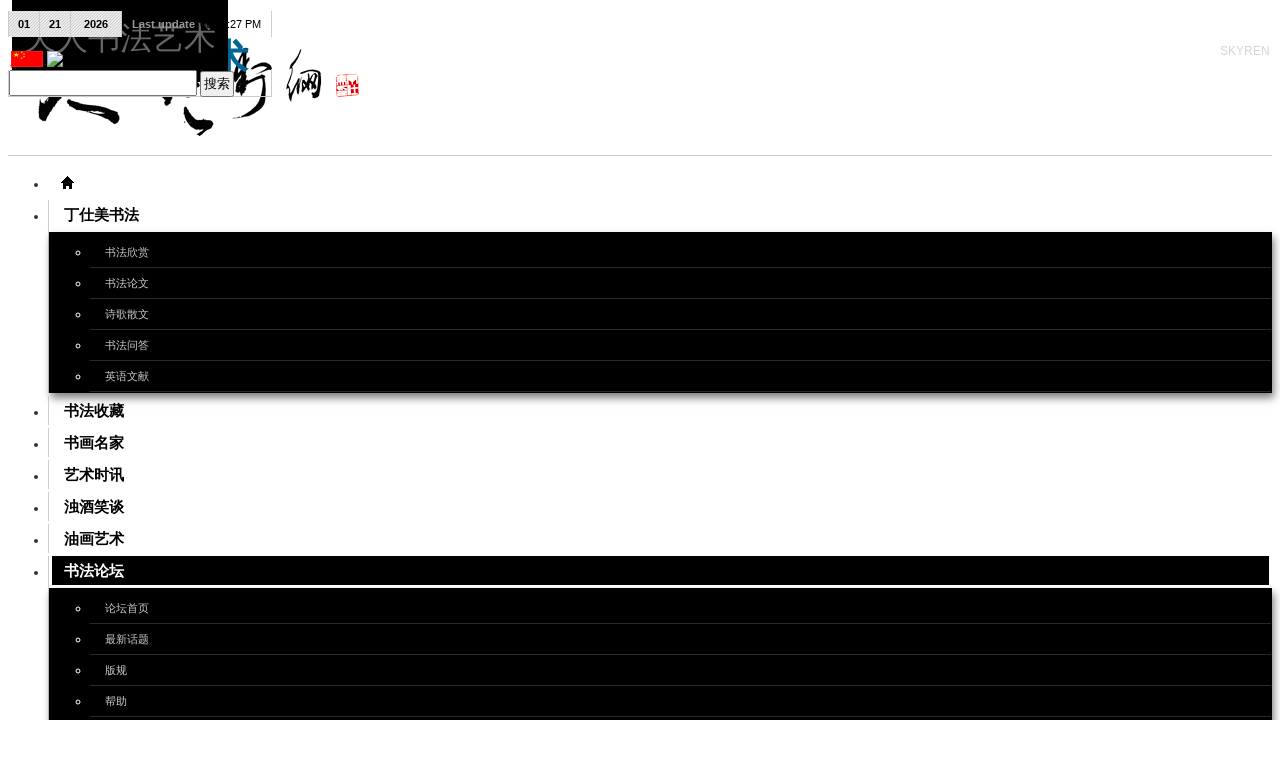

--- FILE ---
content_type: text/html; charset=utf-8
request_url: http://www.skyren-art.com/zh/forum/11/174-vogue.html
body_size: 13607
content:
<!DOCTYPE html PUBLIC "-//W3C//DTD XHTML 1.0 Transitional//EN" "http://www.w3.org/TR/xhtml1/DTD/xhtml1-transitional.dtd">

<html xmlns="http://www.w3.org/1999/xhtml" xml:lang="zh-cn" lang="zh-cn">

<head>
	<script type="text/javascript">
var siteurl='/';
var tmplurl='/templates/ja_teline_iv/';
var isRTL = false;
</script>

  <base href="http://www.skyren-art.com/forum/11/174-vogue.html" />
  <meta http-equiv="content-type" content="text/html; charset=utf-8" />
  <meta name="robots" content="index, follow" />
  <meta name="keywords" content="美国的历史老师“袁腾飞”用麦当娜歌曲Vogue演绎中国历史, 书法艺术区, 天人中国书法论坛 - 書法 - 書道 - Chinese Calligraphy, 版块, 天人书法艺术" />
  <meta name="description" content="5753067048989724851.jpg 据VOA报道，夏威夷有两位高中历史老师，一位叫艾美.波维尔(Amy Burvall)，另一位叫赫伯.马何罗纳(Herb Mahelona)。波维尔很擅长改编歌词，四年前的某天，她在车上听到电台里在放女歌手史蒂芬妮的歌，随口试哼了自己的歌词，觉得适合拿来教学，于是跟会摄像、剪辑的同事马何罗纳提起这个想法，两人一拍即合..." />
  <meta name="generator" content="Joomla! 1.5 - Open Source Content Management" />
  <title>美国的历史老师“袁腾飞”用麦当娜歌曲Vogue演绎中国历史 | 天人书法艺术</title>
  <link rel="stylesheet" href="http://cdn.skyren-art.com/templates/system/css/system.css" type="text/css" />
  <link rel="stylesheet" href="http://cdn.skyren-art.com/templates/system/css/general.css" type="text/css" />
  <link rel="stylesheet" href="http://cdn.skyren-art.com/components/com_kunena/js/mediaboxadvanced/css/mediaboxAdv.css" type="text/css" />
  <link rel="stylesheet" href="http://cdn.skyren-art.com/components/com_kunena/template/default/css/kunena.forum-min.css" type="text/css" />
  <link rel="stylesheet" href="http://cdn.skyren-art.com/components/com_kunena/template/default/css/kunena.default-min.css" type="text/css" />
  <link rel="stylesheet" href="http://cdn.skyren-art.com/modules/mod_jflanguageselection/tmpl/mod_jflanguageselection.css" type="text/css" />
  <link rel="stylesheet" href="http://cdn.skyren-art.com/plugins/system/jat3/base-themes/default/css/addons.css" type="text/css" />
  <link rel="stylesheet" href="http://cdn.skyren-art.com/plugins/system/jat3/base-themes/default/css/layout.css" type="text/css" />
  <link rel="stylesheet" href="http://cdn.skyren-art.com/plugins/system/jat3/base-themes/default/css/template.css" type="text/css" />
  <link rel="stylesheet" href="http://cdn.skyren-art.com/plugins/system/jat3/base-themes/default/css/usertools.css" type="text/css" />
  <link rel="stylesheet" href="http://cdn.skyren-art.com/plugins/system/jat3/base-themes/default/css/css3.css" type="text/css" />
  <link rel="stylesheet" href="http://cdn.skyren-art.com/plugins/system/jat3/base-themes/default/css/menu/mega.css" type="text/css" />
  <link rel="stylesheet" href="http://cdn.skyren-art.com/plugins/system/jat3/base-themes/default/css/menu/css.css" type="text/css" />
  <link rel="stylesheet" href="http://cdn.skyren-art.com/templates/ja_teline_iv/css/typo.css" type="text/css" />
  <link rel="stylesheet" href="http://cdn.skyren-art.com/templates/ja_teline_iv/css/layout.css" type="text/css" />
  <link rel="stylesheet" href="http://cdn.skyren-art.com/templates/ja_teline_iv/css/template.css" type="text/css" />
  <link rel="stylesheet" href="http://cdn.skyren-art.com/templates/ja_teline_iv/css/css3.css" type="text/css" />
  <link rel="stylesheet" href="http://cdn.skyren-art.com/templates/ja_teline_iv/css/menu/mega.css" type="text/css" />
  <link rel="stylesheet" href="http://cdn.skyren-art.com/templates/ja_teline_iv/css/menu/css.css" type="text/css" />
  <style type="text/css">
    <!--
	/* Kunena Custom CSS */	
	#Kunena div.kblock > div.kheader,#Kunena .kblock div.kheader { background: #5388B4 !important; }
	#Kunena #ktop { border-color: #5388B4; }
	#Kunena #ktop span.ktoggler { background: #5388B4; }
	#Kunena #ktab a:hover,
	#Kunena #ktab li.Kunena-item-active a	{ background-color: #5388B4; }
	#Kunena #ktab ul.menu li.active a { background-color: #5388B4; }
	#Kunena a:link,
	#Kunena a:visited,
	#Kunena a:active {color: #5388B4;}
	#Kunena a:focus {outline: none;}
	#Kunena a:hover {color: #FF0000;}	#Kunena a:link,
	#Kunena a:visited,
	#Kunena a:active {color: #5388B4;}
	#Kunena a:focus {outline: none;}	#Kunena div.kannouncement div.kheader { background: #5388B4 !important; }	#Kunena div#kannouncement .kanndesc { background: #FFFFFF; }	#Kunena div.kfrontstats div.kheader { background: #5388B4 !important; }	#Kunena div.kwhoisonline div.kheader { background: #5388B4 !important; }	#Kunena #ktab a { background-color: #737373 !important; }	#Kunena #ktab ul.menu li.active a,#Kunena #ktab li#current.selected a { background-color: #5388B4 !important; }	#Kunena #ktab a:hover { background-color: #5388B4 !important; }	#Kunena #ktop { border-color: #5388B4 !important; }	#Kunena #ktab a span { color: #FFFFFF !important; }	#Kunena #ktab #current a span { color: #FFFFFF !important; }	#Kunena #ktop span.ktoggler { background-color: #5388B4 !important; }	#Kunena .kicon-profile { background-image: url("http://cdn.skyren-art.com/components/com_kunena/template/default/media/iconsets/profile/default/default.png"); }
	#Kunena .kicon-button { background-image: url("http://cdn.skyren-art.com/components/com_kunena/template/default/media/iconsets/buttons/default/default.png"); }
	#Kunena #kbbcode-toolbar li a,#Kunena #kattachments a { background-image:url("http://cdn.skyren-art.com/components/com_kunena/template/default/media/iconsets/editor/default/default.png"); }
	/* End of Kunena Custom CSS */
    -->
  </style>
  <script type="text/javascript" src="http://cdn.skyren-art.com/media/system/js/mootools.js"></script>
  <script type="text/javascript" src="http://cdn.skyren-art.com/templates/ja_teline_iv/js/mega.more.js"></script>
  <script type="text/javascript" src="http://cdn.skyren-art.com/plugins/system/jat3/base-themes/default/js/core.js"></script>
  <script type="text/javascript" src="http://cdn.skyren-art.com/plugins/system/jat3/base-themes/default/js/menu/mega.js"></script>
  <script type="text/javascript" src="http://cdn.skyren-art.com/plugins/system/jat3/base-themes/default/js/menu/css.js"></script>
  <script type="text/javascript" src="http://cdn.skyren-art.com/components/com_kunena/js/mediaboxadvanced/js/mediaboxAdv.js"></script>
  <script type="text/javascript" src="http://cdn.skyren-art.com/components/com_kunena/template/default/js/default-min.js"></script>
  <script type="text/javascript">
// <![CDATA[
var kunena_toggler_close = "Collapse";
var kunena_toggler_open = "Expand";
// ]]>// <![CDATA[
var kunena_anonymous_name = "匿名";
// ]]>
  </script>
  <script type='text/javascript'>
/*<![CDATA[*/
	var jax_live_site = 'http://www.skyren-art.com/index.php';
	var jax_site_type = '1.5';
/*]]>*/
</script><script type="text/javascript" src="http://cdn.skyren-art.com/plugins/system/pc_includes/ajax_1.2.js"></script>
  <link rel="alternate" type="application/rss+xml" title="在你的电脑桌面上直接阅读最新帖子" href="/zh/forum/11/rss.feed" />




<link href="http://cdn.skyren-art.com/templates/ja_teline_iv/images/favicon.ico" rel="shortcut icon" type="image/x-icon" />
		
	<style type="text/css">
/*dynamic css*/

	body.bd .main {width: 980;}
	body.bd #ja-wrapper {min-width: 980;}
</style></head>

<body id="bd" class="bd fs3 com_kunena">
<div id="ja-wrapper">
	<a name="Top" id="Top"></a>
	
					<div id="ja-header" class="wrap ">		
				
			
					<div class="main clearfix">
		
				
		<h1 class="logo">
		<a href="/index.php" title="天人书法艺术"><span>天人书法艺术</span></a>
	</h1>
		
	<div class="ja-header-r">
		
	</div>		 
		
				
					</div>
		
			
				</div>		
				<div id="ja-topmegamenu" class="wrap ">		
				
			
					<div class="main clearfix">
		
				
		<div id="ja-topnav" class="clearfix">
	</div>
		 
		
				
					</div>
		
			
				</div>				<div id="ja-mainnav" class="wrap ">		
				
			
					<div class="main clearfix">
		
				
		<ul id="ja-cssmenu" class="clearfix">
<li class="menu-item0 first-item home"><a href="/"  class="menu-item0 first-item home" id="menu1" title="首页"><span class="menu-title">首页</span></a></li> 
<li class="havechild menu-item1 havechild"><a href="/zh/dingshimei.html"  class="menu-item1 haschild" id="menu27" title="丁仕美书法"><span class="menu-title">丁仕美书法</span></a><ul><li class=" first-item"><a href="/zh/dingshimei/calligraphy.html"  class=" first-item" id="menu2" title="书法欣赏"><span class="menu-title">书法欣赏</span></a></li> 
<li ><a href="/zh/dingshimei/calligraphy-discourse.html"  id="menu37" title="书法论文"><span class="menu-title">书法论文</span></a></li> 
<li ><a href="/zh/dingshimei/poems.html"  id="menu68" title="诗歌散文"><span class="menu-title">诗歌散文</span></a></li> 
<li ><a href="/zh/dingshimei/faqs.html"  id="menu70" title="书法问答"><span class="menu-title">书法问答</span></a></li> 
<li class=" last-item"><a href="/zh/dingshimei/english-articles.html"  class=" last-item" id="menu130" title="英语文献"><span class="menu-title">英语文献</span></a></li> 
</ul></li> 
<li class="menu-item2"><a href="/zh/collection.html"  class="menu-item2" id="menu56" title="书法收藏"><span class="menu-title">书法收藏</span></a></li> 
<li class="menu-item3"><a href="/zh/masterpieces.html"  class="menu-item3" id="menu75" title="书画名家"><span class="menu-title">书画名家</span></a></li> 
<li class="menu-item4"><a href="/zh/the-news.html"  class="menu-item4" id="menu50" title="艺术时讯"><span class="menu-title">艺术时讯</span></a></li> 
<li class="menu-item5"><a href="/zh/life-station.html"  class="menu-item5" id="menu69" title="浊酒笑谈"><span class="menu-title">浊酒笑谈</span></a></li> 
<li class="menu-item6"><a href="/zh/oil-painting.html"  class="menu-item6" id="menu157" title="油画艺术"><span class="menu-title">油画艺术</span></a></li> 
<li class="havechild menu-item7 active havechild"><a href="/zh/forum.html"  class="menu-item7 active haschild" id="menu119" title="书法论坛"><span class="menu-title">书法论坛</span></a><ul><li class=" first-item"><a href="/zh/forum/index.html"  class=" first-item" id="menu120" title="论坛首页"><span class="menu-title">论坛首页</span></a></li> 
<li ><a href="/zh/forum/recent.html"  id="menu121" title="最新话题"><span class="menu-title">最新话题</span></a></li> 
<li ><a href="/zh/forum/rules.html"  id="menu126" title="版规"><span class="menu-title">版规</span></a></li> 
<li ><a href="/zh/forum/help.html"  id="menu127" title="帮助"><span class="menu-title">帮助</span></a></li> 
<li class=" last-item"><a href="/zh/forum/search.html"  class=" last-item" id="menu128" title="搜索"><span class="menu-title">搜索</span></a></li> 
</ul></li> 
<li class="menu-item8 last-item"><a href="/zh/cursive-mao.html"  class="menu-item8 last-item" id="menu160" title="草书“毛诗词”网展"><span class="menu-title">草书“毛诗词”网展</span></a></li> 
</ul><!-- jdoc:include type="menu" level="0" / -->

<ul class="no-display">
    <li><a href="#ja-content" title="Skip to content">Skip to content</a></li>
</ul>		 
		
				
					</div>
		
			
				</div>		
								<div id="ja-topbar" class="wrap ">		
				
			
					<div class="main clearfix">
		
				
		<p class="ja-day clearfix">
	  <span class="day">周三</span><span class="month">01</span><span class="date">21</span><span class="year">2026</span>	</p>
	 
	<p class="ja-updatetime"><span>Last update</span><em>08:15:27 PM</em></p>
	
			<script src="http://cdn.skyren-art.com/modules/mod_jflanguageselection/tmpl/wz_tooltip.js" type="text/javascript" charset="utf-8" ></script><form name="langsubmit" id="langsubmit" method="post" action="">
			
				<table>
					<tr>
						<td><img src="http://cdn.skyren-art.com/components/com_joomfish/images/flags/zh.gif"></td>
						<td>
	  <a href="#" Target ="_blank" onmouseover="Tip('<ul style=margin:0px;padding:0px;list-style:none;float:left;width:100px; ><li ><a href=http://www.skyren-art.com/en/forum/11/174-vogue.html><img src=http://cdn.skyren-art.com/images/en.gif> ENGLISH</a></li><li ><a href=http://www.skyren-art.com/zh/forum/11/174-vogue.html><img src=/images/zh.gif> 简体中文</a></li><li ><a href=http://www.skyren-art.com/zh_tw/forum/11/174-vogue.html><img src=/images/zh_hk.gif> 繁體中文</a></li><li ><a href=http://www.skyren-art.com/ja/forum/11/174-vogue.html><img src=/images/ja.gif> 日本語</a></li></ul>',FADEIN, 800, FADEOUT, 800,STICKY,true,DURATION,3000, TEXTALIGN, 'left', BGCOLOR, '#ffffff')" onmouseout="UnTip()">
	  <img id="cbi_cbindex_1" src="http://cdn.skyren-art.com/modules/mod_jflanguageselection/tmpl/arrow.png" name="ebbcbindex_1" border="0" align="absmiddle"/>
	  
	  </a>
	  					</td>
					</tr>
				</table>
				<input type="hidden" name="target" id="target" value="">
			</form>
			<!--Joom!fish V2.1.6 (Twinkle)-->
<!-- &copy; 2003-2011 Think Network, released under the GPL. -->
<!-- More information: at http://www.joomfish.net -->
		
		<div id="ja-search">
		<!--Baidu站内搜索开始--><form action="https://www.baidu.com/baidu"><input name="word" type="text" style="width: 180px; height: 18px;" /> <input type="submit" value="搜索" /> <input name="tn" type="hidden" value="bds" /> <input name="cl" type="hidden" value="3" /> <input name="ct" type="hidden" value="2097152" /> <input name="si" type="hidden" value="www.skyren-art.com" /></form><!--Baidu站内搜索结束-->
	</div>		 
		
				
					</div>
		
			
				</div>		
				
	<!-- MAIN CONTAINER -->
	<div id="ja-container" class="wrap ja-r2">
					
			
					<div class="main">
		
				
		 
			<div class="main-inner1 clearfix">
				<div id="ja-mainbody" style="width:66%">
			<!-- CONTENT -->
			<div id="ja-main" style="width:100%">
			<div class="inner clearfix">
				
				
				
				<div id="ja-contentwrap" class="clearfix ">
					<div id="ja-content" class="column" style="width:100%">
						<div id="ja-current-content" class="column" style="width:100%">
														
														<div id="ja-content-main" class="ja-content-main clearfix">
								<div id="ja-navhelper-top">
	<div class="ja-breadcrums">
		<a href="javascript: history.go(-1)" class="ja-back-btn" title="Go back one page!"><span>Back</span></a>
		<span class="breadcrumbs pathway">
<span class="name">书法论坛</span></span>
	</div>
</div>
<!--[if lte IE 7]>
<link rel="stylesheet" href="http://cdn.skyren-art.com/components/com_kunena/template/default/css/kunena.forum.ie7.css" type="text/css" />
<![endif]-->

<div id="Kunena"> <!-- Kunena Menu -->
<div id="ktop">
			<!-- Kunena Module Position: kunena_menu -->
		<div id="ktopmenu">
			<div id="ktab">		<div class="moduletable">
					<ul class="menu"><li class="item120"><a href="/zh/forum/index.html"><span>论坛首页</span></a></li><li class="item121"><a href="/zh/forum/recent.html"><span>最新话题</span></a></li><li class="item126"><a href="/zh/forum/rules.html"><span>版规</span></a></li><li class="item127"><a href="/zh/forum/help.html"><span>帮助</span></a></li><li class="item128"><a href="/zh/forum/search.html"><span>搜索</span></a></li></ul>		</div>
	</div>
		</div>
		<!-- /Kunena Module Position: kunena_menu -->
		<span class="ktoggler fltrt"><a class="ktoggler close" title="Collapse" rel="kprofilebox"></a></span>
</div>
<!-- /Kunena Menu --><div class="kblock kpbox">
	<div class="kcontainer" id="kprofilebox">
		<div class="kbody">
<table class="kprofilebox">
	<tbody>
		<tr class="krow1">
			<td valign="top" class="kprofileboxcnt">
				<div class="k_guest">
					欢迎您,
					<b>游客</b>
				</div>
								<form action="index.php?option=com_kunena" method="post" name="login">
					<div class="input">
						<span>
							用户名							<input type="text" name="username" class="inputbox ks" alt="username" size="18" />
						</span>
						<span>
							密码:							<input type="password" name="passwd" class="inputbox ks" size="18" alt="password" /></span>
						<span>
														记住我							<input type="checkbox" name="remember" alt="" value="yes" />
														<input type="submit" name="submit" class="kbutton" value="登录" />
							<input type="hidden" name="option" value="com_user" />
														<input type="hidden" name="task" value="login" />
							<input type="hidden" name="return" value="L2ZvcnVtLzExLzE3NC12b2d1ZS5odG1sP2Zvcm1hdD1odG1sJmxhbmc9emg=" />
							<input type="hidden" name="7d81f4dc7a907910238f87bda26d1bb4" value="1" />						</span>
					</div>
					<div class="klink-block">
						<span class="kprofilebox-pass">
							<a href="/zh/component/user/reset.html" title="" rel="nofollow">忘记密码?</a>						</span>
						<span class="kprofilebox-user">
							<a href="/zh/component/user/remind.html" title="" rel="nofollow">&nbsp;&nbsp;&nbsp;忘记用户名？</a>						</span>
												<span class="kprofilebox-register">
							<a href="/zh/component/user/register.html" title="" rel="nofollow">&nbsp;&nbsp;注册一个会员帐号</a>						</span>
											</div>
				</form>
							</td>
						</tr>
	</tbody>
</table>
		</div>
	</div>
</div><div><!-- Pathway -->
<div class="kblock kpathway">
	<div class="kcontainer" id="pathway_tbody">
		<div class="ksectionbody">
			<div class = "kforum-pathway">
			<div class="path-element-first"><a href="/zh/forum/index.html" title="" rel="follow">天人中国书法论坛 - 書法 - 書道 - Chinese Calligraphy</a></div><div class="path-element"><a href="/zh/forum/6.html" title="" rel="follow">书法艺术区</a></div><div class="path-element"><a href="/zh/forum/11.html" title="" rel="follow">书法人文</a></div><br /><div class="path-element-last">美国的历史老师“袁腾飞”用麦当娜歌曲Vogue演绎中国历史</div><div class="path-element-users">(1 人正在阅读本页)&nbsp;(1) 个游客</div>			</div>
		</div>
	</div>
</div>
</div>


<!-- B: Thread Actions -->
<table class="klist-actions">
	<tr>
		<td class="klist-actions-goto">
			<a name="forumtop"></a><a class="kbuttongoto" href="/forum/11/174-vogue.html?format=html&amp;lang=zh#forumbottom" title="" rel="nofollow"><span class="kicon kforumbottom" title="跳到页底"></span></a>		</td>
		<td class="klist-actions-forum">
					<div class="kmessage-buttons-row">
			<a class="kicon-button kbuttoncomm btn-left" href="/zh/forum/11/174-vogue/post.html?do=reply" title="发表回复" rel="nofollow"><span class="reply"><span>发表回复</span></span></a>									</div>
						</td>

		<td class="klist-actions-forum">
					<div class="kmessage-buttons-row">
			<a class="kicon-button kbuttoncomm btn-left" href="/zh/forum/11/post.html?do=new" title="发表新话题" rel="nofollow"><span class="newtopic"><span>发表新话题</span></span></a>			</div>
								</td>
				<td class="klist-pages-all">
			<ul class="kpagination"><li class="page">页码:</li><li class="active">1</li></ul>		</td>
	</tr>
</table>
<!-- F: Thread Actions -->
<div class="kblock">
	<div class="kheader">
		<h2><span>话题: 美国的历史老师“袁腾飞”用麦当娜歌曲Vogue演绎中国历史</span></h2>
			</div>
	<div class="kcontainer">
		<div class="kbody">
			
<div class="kmsg-header kmsg-header-left">
	<h2>
		<span class="kmsgtitle kmsg-title-left">
			美国的历史老师“袁腾飞”用麦当娜歌曲Vogue演绎中国历史		</span>
		<span class="kmsgdate kmsgdate-left" title="2011-01-19 08:32">
			15 年 之前		</span>
		<span class="kmsg-id-left">
			<a name="174"></a>
			<a href="/forum/11/174-vogue.html?format=html&amp;lang=zh#174" title="" rel="nofollow">#174</a>		</span>
	</h2>
</div>
<table class="kmsg">
	<tbody>
		<tr>
			<td rowspan="2" class="kprofile-left">
					<ul class="kpost-profile">
		<li class="kpost-username">
			<a class="kwho-user" href="/zh/forum/profile/userid-178.html" title="" rel="nofollow">xiaoniu</a>		</li>
						<li class="kpost-avatar">
		<a class="kwho-user" href="/zh/forum/profile/userid-178.html" title="" rel="nofollow"><span class="kavatar"><img class="kavatar" src="http://cdn.skyren-art.com/media/kunena/avatars/resized/size144/users/avatar178.jpg" alt="" style="max-width: 144px; max-height: 144px" /></span></a>		</li>
				
		<li><span class="kicon-button kbuttononline-no"><span class="online-no"><span>离线</span></span></span></li>

				<li class="kpost-userrank">
			Gold Boarder		</li>
						<li class="kpost-userrank-img">
			<img src="http://cdn.skyren-art.com/components/com_kunena/template/default/images/ranks/rank5.gif" alt="" />		</li>
		
				<li class="kpost-personal">
			自由,平等,人文		</li>
						<li class="kpost-userposts">帖子: 237</li>
								<li class="kpost-karma">
			<span class="kmsgkarma">
				声望: 0  			</span>
		</li>
				
		<li class="kpost-smallicons">
			<span class="kicon-profile kicon-profile-gender-male" title="性别: 男"></span>						<span class="kicon-profile kicon-profile-location" title="地点: 芝加哥"></span>											</li>
		</ul>			</td>
			<td class="kmessage-left">
				
<div class="kmsgbody">
	<div class="kmsgtext">
		<span class="kmsgtext-l">话说无论中国还是外国，比如美国，历史这门课都是让学生头疼的事，事件难记，时间搞混。所以一旦有个老师能把历史讲活了，这个老师就能火了。北京的那位讲“历史是个什么玩意儿”的史上最牛的袁老师就是一个例子，比如他讲但丁的神曲，故意用儿化音念成为“但丁儿”和“神曲儿”，学生想忘也难。最近美国也出了这么两位出类拔萃的高中历史教师，而且也跟“神曲儿”有点关系。<br />
<br />
<br />
<br />
<div class="kmsgimage"><a href="http://cdn.skyren-art.com/media/kunena/attachments/178/5753067048989724851.jpg" title="5753067048989724851.jpg" rel="lightbox[imagelink174]"><img title="5753067048989724851.jpg" src="http://cdn.skyren-art.com/media/kunena/attachments/178/5753067048989724851.jpg" alt="5753067048989724851.jpg" /></a></div><br />
<br />
据VOA报道，夏威夷有两位高中历史老师，一位叫艾美.波维尔(Amy Burvall)，另一位叫赫伯.马何罗纳(Herb Mahelona)。波维尔很擅长改编歌词，四年前的某天，她在车上听到电台里在放女歌手史蒂芬妮的歌，随口试哼了自己的歌词，觉得适合拿来教学，于是跟会摄像、剪辑的同事马何罗纳提起这个想法，两人一拍即合。于是，他们两人自编自导自演，将历史教材放入流行歌曲儿，在每堂历史课开始和结尾时播放一小段来加强学生的记忆。波维尔老师说：“今天的孩子跟我上学时很不一样。”她强调，他们是根据新世代的思维去引导学习，而播放MV在课堂上只占几分钟的时间，一点都不担心学生因为看惯MV就不再看书。马何罗纳同时表示，他们最高兴的莫过于学生对历史变得有兴趣，学习效果变好。不少学生会在考试时哼着歌想答案，甚至有四年前的学生到现在都还能完整唱出整首歌。他说：“我们制作得越多，学生越兴奋。他们爱上了我们第一个MV，所以我们不断给他们更多。然后我们逐渐发现，这是个有效的教学工具。”<br />
<br />
<br />
这样，晦涩难记的历史成了一首首通俗歌曲和MV，学生们变得都很期待上课。马何罗纳表示：“如果我说他们很喜欢，那太轻描淡写了。他们根本把我们看作摇滚巨星，觉得我们是世界上最棒的老师！” 这两位历史老师的最新力作就是Lady Gaga的一曲Bad Romance，轻快的节奏让人很快就了解了法国大革命的来龙去脉。波维尔在MV中穿戴着古代服饰和假发，作着夸张的表情和动作。尤其她在副歌部分不断用法文重复自由、平等、博爱的三个革命精神，美国学生们说“现在是想忘也忘不掉了”！<br />
<br />
<br />
波维尔和马何罗纳两人用课余时间创作，每逢周末两人就聚在一起编剧，演戏，拍摄，剪辑。每支MV完成大约需要两个月的时间。他们一首接一首，欲罢不能。波维尔笑说：“我觉得我有点上瘾了！”四年下来，他们已经累积了50多首歌，当中还有一支教中国历史MV。这首有关中国历史的MV用的是麦当娜的名曲儿Vogue，歌名改为Chinese Dynasties（中国的朝代），由女老师波维尔演唱。歌词根据视屏字幕辑录如下：<br />
<br />
<br />
Early on, everywhere you turned was chaos for over 300 years<br />
（远古，有三百年乱世）<br />
Legend says the Xia Kingdom was first to appear<br />
（夏朝，是个传说）<br />
About them little was known<br />
（知之甚少）<br />
Along came Shang, a farming society<br />
（商朝，农耕社会）<br />
Left bronze and some oracle bones<br />
（留下了铜器和甲骨）<br />
They venerated their ancestors so it’s called Qing Ming.<br />
 （祭祀祖先，号称清明）<br />
Then came Zhou.<br />
（轮到周朝）<br />
Zhou Kings weren’t divine, they had to obey mandate of Heaven<br />
（周王并非神灵，须从天命）<br />
or else nature might send a great disaster your way<br />
（天灾报应）<br />
No one to blame but yourself<br />
（只能罪己，休怨他人）<br />
Invasions, rebellions, then your dynasty falls<br />
（外患不已，造反频频，改朝换代）<br />
Civil war would sour Zhou’s control<br />
（内战削弱周王）<br />
Qin would seize power<br />
（秦朝趁势崛起）<br />
Roads and money, build a war<br />
（道路，金钱，都是为了战争）<br />
<br />
 <br />
唱到这里，波维尔改用Rap式的念白：<br />
<br />
 <br />
<br />
Qin ruled by Shihuangdi<br />
（始皇帝的秦朝）<br />
Strictest of dynasties<br />
（最严酷的朝代）<br />
Liu Bang with peasant brawn<br />
（刘邦率乡民起事）<br />
Overthrew then created Han<br />
（灭秦建汉）<br />
Northern invasion, civil war<br />
（异族南侵，内战不已）<br />
300 years blood and gore<br />
（300年的腥风血雨）<br />
Sui stepped up to boost morale<br />
（隋朝重振江山）<br />
Forced to build Grand Canal<br />
（构筑大运河）<br />
Tang gave government exams，and gave peasants back some land<br />
（唐朝兴科举、分田地）<br />
Li Bo, Du Fu wrote their thoughts<br />
（李白、杜甫赋诗）<br />
Artisans made their porcelain pots<br />
（匠人制瓷）<br />
Song conquered by Kublai Khan<br />
（忽必烈灭宋）<br />
Mongols beat by Zhu Yuanzhang<br />
（朱元璋灭元）<br />
Ming worked hard to build a war<br />
（明朝苦战）<br />
But they too, like all others, would fall<br />
（难逃覆辙）<br />
<br />
 <br />
<br />
这首《中国朝代》有一段副歌：<br />
<br />
 <br />
<br />
Xia, Shang, Zhou<br />
（夏、商、周）<br />
Dynasties they come and they go<br />
（王朝来了又走）<br />
Xia, Shang, Zhou<br />
（夏、商、周）<br />
Don’t you know the Dao is “the way”<br />
（你知道吗？“道”就是“路”）<br />
Lao Zi had his say<br />
（还是老子说得对…）<br />
<br />
<br />
 <br />
<br />
由于这段副歌在歌曲的开头、中间和结尾反复出现，所以一首歌听下来，虽然从商唱到了明朝，但是估计学生记忆最深的就是这一句：Xia, Shang, Zhou，其他的内容可能就真的是they come and they go….<br />
<br />
视频地址：<a href="http://you.video.sina.com.cn/b/44994144-1214713010.html" target="_blank" rel="nofollow">you.video.sina.com.cn/b/44994144-1214713010.html</a><br />
<br />
</span>	</div>
</div>
			</td>
		</tr>
		<tr>
			<td class="kbuttonbar-left">
				<div>
	</div>
<div class="kmessage-editmarkup-cover">
		<span class="kmessage-editmarkup" title="2011-01-19 08:35">
		最后修改: 15 年 之前 由 xiaoniu.			</span>
			</div>
<div class="kmessage-buttons-cover">
	<div class="kmessage-buttons-row">
					<a class="kicon-button kbuttoncomm btn-left" href="/zh/forum/11/174-vogue/post.html?do=reply" title="回复" rel="nofollow"><span class="reply"><span>回复</span></span></a>		<a class="kicon-button kbuttoncomm btn-left" href="/zh/forum/11/174-vogue/post.html?do=quote" title="引用" rel="nofollow"><span class="quote"><span>引用</span></span></a>																				</div>
</div>				<div class="kpost-thankyou">
	</div>
			</td>
		</tr>
	</tbody>
</table>


<!-- Begin: Message Module Position -->
	<!-- Finish: Message Module Position -->		</div>
	</div>
</div>
<!-- B: Thread Actions -->
<table class="klist-actions">
	<tr>
		<td class="klist-actions-goto">
			<a name="forumbottom"></a><a class="kbuttongoto" href="/forum/11/174-vogue.html?format=html&amp;lang=zh#forumtop" title="" rel="nofollow"><span class="kicon kforumtop" title="回到页顶"></span></a>		</td>
		<td class="klist-actions-forum">
					<div class="kmessage-buttons-row">
			<a class="kicon-button kbuttoncomm btn-left" href="/zh/forum/11/174-vogue/post.html?do=reply" title="发表回复" rel="nofollow"><span class="reply"><span>发表回复</span></span></a>									</div>
						</td>

		<td class="klist-actions-forum">
					<div class="kmessage-buttons-row">
			<a class="kicon-button kbuttoncomm btn-left" href="/zh/forum/11/post.html?do=new" title="发表新话题" rel="nofollow"><span class="newtopic"><span>发表新话题</span></span></a>			</div>
								</td>
				<td class="klist-pages-all">
			<ul class="kpagination"><li class="page">页码:</li><li class="active">1</li></ul>		</td>
	</tr>
</table>
<!-- F: Thread Actions -->
<div class = "kforum-pathway-bottom">
	<div class="path-element-first"><a href="/zh/forum/index.html" title="" rel="follow">天人中国书法论坛 - 書法 - 書道 - Chinese Calligraphy</a></div><div class="path-element"><a href="/zh/forum/6.html" title="" rel="follow">书法艺术区</a></div><div class="path-element"><a href="/zh/forum/11.html" title="" rel="follow">书法人文</a></div></div>
<!-- B: List Actions Bottom -->
<div class="kcontainer klist-bottom">
	<div class="kbody">
		<div class="kmoderatorslist-jump fltrt">
				<form id="jumpto" name="jumpto" method="post" target="_self" action="/zh/forum.html">
	<span class="kright">
		<input type="hidden" name="func" value="showcat" />
		<select name="catid" id="forumjump" class="inputbox fbs" size="1" onchange = "this.form.submit()"><option value="0" >版块类别</option><option value="6" >书法艺术区</option><option value="11"  selected="selected">...&nbsp;书法人文</option><option value="5" >...&nbsp;历代书法</option><option value="7" >...&nbsp;书史书论</option><option value="2" >...&nbsp;书法创作</option><option value="8" >...&nbsp;English Forum</option><option value="12" >...&nbsp;繁體中文書法討論區</option><option value="13" >...&nbsp;日本語書道の掲示板</option><option value="9" >读书时间</option><option value="10" >...&nbsp;历史长河</option><option value="4" >论坛事务</option><option value="3" >...&nbsp;论坛意见箱</option></select>		<input type="submit" name="Go" class="kbutton ks" value="执行" />
	</span>
</form>		</div>
			</div>
</div>
<!-- F: List Actions Bottom --><div class="krss-block"><a href="/zh/forum/11/rss.feed" title="" rel="follow" target="_blank"><span class="kicon krss" title="在你的电脑桌面上直接阅读最新帖子"></span></a></div><div class="kcredits kms"> <a href="/zh/forum/11/credits.html" title="" rel="follow">论坛核心：</a> <a href="http://www.kunena.org" title="Kunena" rel="follow" target="_blank">Kunena</a></div>	<div class="kfooter">
		<span class="kfooter-time">页面处理时间:&nbsp;0.10&nbsp;秒</span>
	</div>
</div>
<!-- closes Kunena div -->
							</div>
							
													</div>
						
											</div>

										
				</div>

							</div>
			</div>
			<!-- //CONTENT -->
						
		</div>
				<!-- RIGHT COLUMN--> 
		<div id="ja-right" class="column sidebar" style="width:34%">

						<div id="ja-right-mass-top" class="ja-mass ja-mass-top clearfix">
					<div class="ja-moduletable moduletable  clearfix" id="Mod301">
						<div class="ja-box-ct clearfix">
		<script async src="http://cdn.skyren-art.com/pagead2.googlesyndication.com/pagead/js/adsbygoogle.js"></script>
<!-- responsive -->
<ins class="adsbygoogle"
     style="display:block"
     data-ad-client="ca-pub-6000595258571831"
     data-ad-slot="3394462030"
     data-ad-format="auto"></ins>
<script>
(adsbygoogle = window.adsbygoogle || []).push({});
</script>		</div>
    </div>
		<div class="ja-moduletable moduletable  clearfix" id="Mod304">
						<h3><span>请关注天人艺术微信公众号：</span></h3>
				<div class="ja-box-ct clearfix">
		<p><img src="http://cdn.skyren-art.com/images/calligrahpy/skyren-art-wechat.png" alt="天人艺术微信公众号" /></p>		</div>
    </div>
				</div>
			
								</div>
		<!-- //RIGHT COLUMN--> 
					 
			</div>
		 
		
				
					</div>
		
			
					</div>
		<!-- //MAIN CONTAINER -->

					<div id="ja-botsl1" class="wrap ">		
				
			
					<div class="main clearfix">
		
				
		<!-- SPOTLIGHT -->
							<div class="ja-box-wrap column ja-box-left" style="width: 50%;">
	<div class="ja-box clearfix">
			<div class="ja-moduletable moduletable  clearfix" id="Mod22">
						<h3><span>热门文章</span></h3>
				<div class="ja-box-ct clearfix">
		<ul class="mostread">
	<li class="mostread">
		<a href="/zh/life-station/50-book.html" class="mostread">
			已出版书法作品集《丁仕美书道》 </a>
	</li>
	<li class="mostread">
		<a href="/zh/dingshimei/calligraphy/357-2011-02-22-14-28-02.html" class="mostread">
			弘一法师 • 李叔同 生平及书法赏析</a>
	</li>
	<li class="mostread">
		<a href="/zh/dingshimei/calligraphy/342-shi-da-xing-shu.html" class="mostread">
			天下十大行书 - 全集高清欣赏</a>
	</li>
	<li class="mostread">
		<a href="/zh/dingshimei/calligraphy/368-wang-xi-zhi-sheng-jiao-xu.html" class="mostread">
			王羲之大唐三藏《圣教序》行书</a>
	</li>
	<li class="mostread">
		<a href="/zh/dingshimei/calligraphy/350-wang-xi-zhi-shi-qi-tie.html" class="mostread">
			王羲之代表作《十七帖》（347-361年），草书</a>
	</li>
	<li class="mostread">
		<a href="/zh/dingshimei/calligraphy/305-2010-07-27-14-44-04.html" class="mostread">
			天下第一行书《兰亭序》褚遂良摹本，唐代，纸本</a>
	</li>
	<li class="mostread">
		<a href="/zh/dingshimei/calligraphy/63-qing-yun-ge.html" class="mostread">
			丁仕美大篆书法横幅《卿云歌》释文：“卿云烂兮，纠缦缦兮，日月光华，旦复旦兮。”</a>
	</li>
</ul>		</div>
    </div>
	
	</div>
	</div>
				<div class="ja-box-wrap column ja-box-right" style="width: 50%;">
	<div class="ja-box clearfix">
			<div class="ja-moduletable moduletable  clearfix" id="Mod34">
						<div class="ja-box-ct clearfix">
		<div style="direction: ltr; text-align: left ! important">
	<div class="newsfeed-wrap">
			<div class="site-name">
			<a href="https://news.google.com/search?hl=zh-CN&ampamp;q=%E4%B9%A6%E6%B3%95&ampamp;ie=UTF-8&ampamp;nolr=1&ampamp;gl=CN&ampamp;ceid=CN:zh-Hans" target="_blank"><span>&quot;书法&quot; - Google 新闻</span></a></div>
			<div>
		<ul class="newsfeed"  >
							<li>
									<a href="https://news.google.com/rss/articles/CBMiaEFVX3lxTE01dW1Pb1hCdE9qNGtoWWRYZ1J4Sks4VmZiTUpGU1o4N1dSS2FZcEhCQUtHRjJCZktWdm9Db0NuLVJtdDZTcVhrekZfUlAyeFBUMFo2czN3UGN6SEpHOTBHc2E4VG1tU2tE?oc=5" target="_blank">
					《中国国家博物馆藏古代书法大系》合作出版项目启动 - 中国网</a>
								</li>
								<li>
									<a href="https://news.google.com/rss/articles/CBMigAFBVV95cUxNRXBMSC1DSkpFNnlXNklZSGRaeHc5bnVYR0gtZHEyckc5dGFMamp0akxqLVkzZnozQUtKaGhBUThHQ2hKaTRNTlJ5TV9NaHhxYkNQOVE4S2ZJbVBOSzZnbnNVZkZXTEdHdzlEaktSMDRabnlwLWFVZDdzUkdWVG5tWA?oc=5" target="_blank">
					《中国国家博物馆藏古代书法大系》合作出版项目启动 - 新华网</a>
								</li>
								<li>
									<a href="https://news.google.com/rss/articles/CBMidEFVX3lxTE9sOUc2ek5LNmJjRVNyRmc3WHFuYzZXYWpYVHdzTUxPTnRlODFVNXBYZlZwQkYwME5Rcnh0d05TT0RNdGotOHBVV2pNVEhjQS02Nm5COWR6YXNFT0w3MndwN29UcVJKYTNRLWFzZlZrZ0NjN3lB?oc=5" target="_blank">
					[常宁市] 常宁市文联开展2026新时代新春联“百千万”艺术工程惠民活动 - hengyang.gov.cn</a>
								</li>
								<li>
									<a href="https://news.google.com/rss/articles/CBMieEFVX3lxTFBTWTBXM0FqYlBpWC0yVnd6M0VBZFZ1U001Ul85TF9hZllOQnIyRUk5TWYzRWc1aGpQUmY4TER4M2lKcE1BR08tdXBBQkl6aDlycVdmRmdUVWN3WjVjcVRJZnRCRzRXOTk1a3hqZlhTVFBsa3JrTmFhTA?oc=5" target="_blank">
					墨香雅韵启新程 - 新浪财经</a>
								</li>
								<li>
									<a href="https://news.google.com/rss/articles/CBMiakFVX3lxTE4zUksyaHprX2FaU1dFLXpSQ3hOV1hWSWFxM2pMbHJyLW5XT0U1MnhYd3Q4Vl9LVm92QWFzYmtKWENHdHZpejBhYlNhaXZlRTE1MVh3eTdRcHpYbjZTaXlLT0RIQzdKOVE1eUE?oc=5" target="_blank">
					非遗迎新春，社区飘墨香_中安新闻_中安新闻客户端 - ah.anhuinews.com</a>
								</li>
								<li>
									<a href="https://news.google.com/rss/articles/CBMiiwFBVV95cUxOVzRXTnRqQVVJdHNfYllNTk00WWlHWHNydmFMNTBLTzd1OVI5U1lnMEZRMXhFNTZaU0MtaHRWV2lULXlZaVdlcU5ETVlGR1pOcVRYel9Ud3ZOZFU1MjNKUGVkcVdwcTh2SnNTejlOano2aWEtek5KUGJwMTVNdXJEWllfaUdCWGlQdUxN?oc=5" target="_blank">
					2026年中国书协“万福迎春：四海同书中国年”活动在肇庆举办 - SOHU</a>
								</li>
							</ul>
		</div>
	</div>
</div>
		</div>
    </div>
	
	</div>
	</div>
					<!-- SPOTLIGHT -->

<script type="text/javascript">
	window.addEvent('load', function (){ equalHeight ('#ja-botsl1 .ja-box') });
</script>		 
		
				
					</div>
		
			
				</div>		
								<div id="ja-footer" class="wrap ">		
				
			
					<div class="main">
		
				
		 
			<div class="main-inner1 clearfix">
		<div id="ja-footlogo" >
		<a href="/index.php" title="天人书法艺术"><span>天人书法艺术</span></a>
	</div>

		<div class="ja-footnav">
		<ul id="mainlevel-nav"><li><a href="/zh/about-us.html" class="mainlevel-nav" >天人书法</a></li><li><a href="http://www.skyren-art.com" class="mainlevel-nav" >中国书法</a></li><li><a href="/zh/weblinks.html" class="mainlevel-nav" >友情链接</a></li><li><a href="/zh/sitemap.html" class="mainlevel-nav" >网站地图</a></li><li><a href="/zh/contact-us.html" target="_blank" class="mainlevel-nav" >联系我们</a></li><li><a href="http://www.tgu2.com" target="_blank" class="mainlevel-nav" >泰国游</a></li><li><a href="http://cn.tgcondo.com" target="_blank" class="mainlevel-nav" >泰国房产网</a></li><li><a href="#Top" class="mainlevel-nav" >^页面顶部TOP</a></li></ul><ul id="mainlevel"><li><a href="http://www.skyren-art.com" class="mainlevel" >天人书法艺术</a></li><li><a href="http://www.skyren-art.com" class="mainlevel" >Skyren Art of Chinese Calligraphy</a></li><li><a href="http://www.skyren-art.com" class="mainlevel" >天人書法藝術網</a></li><li><a href="http://www.skyren-art.com" class="mainlevel" >天人書道の芸術ネット</a></li></ul>
				<ul class="ja-links">
						<li class="top"><a href="#Top" title="BACK_TO_TOP">Top</a></li>
		</ul>
	</div>
		
	<div class="ja-copyright">
		Copyright &#169; 2008-2026 <a href="https://www.skyren-art.com" target="_blank" rel="follow">天人书法艺术网</a>版权所有，站内文章转载请注明出处。技术支持:<a href="https://www.skyren.org" target="_blank" rel="follow">SKYREN Web Design</a>
<p>天人书法艺术网工信部网站备案号：<a href="https://beian.miit.gov.cn/" target="_blank" rel="nofollow">[沪ICP备2021026997号-5] </a>
合作网站：<a href="https://www.tgu1.com" target="_blank" rel="follow">泰国游</a> | <a href="https://cn.tgcondo.com" target="_blank" rel="follow">泰国房产</a></p>
	</div>

		<div id="ja-poweredby" class="t3-logo t3-logo-dark">
		<a href="https://www.skyren.org" title="SKYREN" target="_blank"><span>SKYREN</span></a>
	</div>		 
			</div>
		 
		
				
					</div>
		
			
				</div>		
				
</div>




			<script type="text/javascript">
			var gaJsHost = (("https:" == document.location.protocol) ? "https://ssl." : "http://www.");
			document.write(unescape("%3Cscript src='" + gaJsHost + "google-analytics.com/ga.js' type='text/javascript'%3E%3C/script%3E"));
			</script>
			<script type="text/javascript">
			try {
			var pageTracker = _gat._getTracker("UA-5739154-1");
			pageTracker._trackPageview();
			} catch(err) {}</script>
			</body>

</html>

--- FILE ---
content_type: text/css
request_url: http://cdn.skyren-art.com/templates/ja_teline_iv/css/typo.css
body_size: 5140
content:
/*
# ------------------------------------------------------------------------
# JA Teline IV Template
# ------------------------------------------------------------------------
# Copyright (C) 2004-2010 JoomlArt.com. All Rights Reserved.
# @license - PHP files are GNU/GPL V2. CSS / JS are Copyrighted Commercial,
# bound by Proprietary License of JoomlArt. For details on licensing, 
# Please Read Terms of Use at http://www.joomlart.com/terms_of_use.html.
# Author: JoomlArt.com
# Websites:  http://www.joomlart.com -  http://www.joomlancers.com
# Redistribution, Modification or Re-licensing of this file in part of full, 
# is bound by the License applied. 
# ------------------------------------------------------------------------
*/

#ja-typo {
	background: #fff;
	padding: 20px 0 0 !important;
}

#ja-typo .ja-content-main {
	width: 100%;
}

/* TYPO HEAD
-------------------------------------------------------------*/
#ja-typo-head {
	background: #fff;
	padding: 0;
}

ul#ja-typo-nav {
	margin: 0;
	padding: 0;
}

ul#ja-typo-nav li {
	margin: 0 5px 0 0;
	padding: 0;
	display: block;
	float: left;
}

ul#ja-typo-nav li a {
	display: block;
	padding: 30px 10px 10px;
	color: #666;
	text-transform: uppercase;
	font-family: "Arial Narrow", Arial, sans-serif;
	letter-spacing: 1px;
	text-decoration: none;
}

ul#ja-typo-nav li a:hover,
ul#ja-typo-nav li a:active,
ul#ja-typo-nav li a:focus {
	color: #333;
}

ul#ja-typo-nav li.active a {
	background: #333;
	color: #fff;
}

/* TYPO PAGE LAYOUT
-------------------------------------------------------------*/
.ja-typo-blockswrap {
	margin: 15px 0;
}

.ja-typo-blockrow {
	border-bottom: 1px dotted #ddd;
	padding: 0 0 20px;
}

.ja-typo-block { float: left; padding-top: 20px; }
.ja-typo-blockct { padding: 0 10px; }

.ja-typo-blockswrap .cols-1 .ja-typo-block { width: 100%; float: none; }
.ja-typo-blockswrap .cols-2 .ja-typo-block { width: 50%; float: left; }
.ja-typo-blockswrap .cols-3 .ja-typo-block { width: 33%; float: left; }
.ja-typo-blockswrap .cols-4 .ja-typo-block { width: 24.9%; float: left; }

.ja-typo-blockswrap .ja-typo-block.last { float: right; }

.ja-typo-blockswrap h1.ja-typo-title {
	font-size: 175%;
	border-bottom: 8px solid #ddd;
	padding: 5px;
	margin: 0;
	font-family: "Arial Narrow", Helvetica, Arial, sans-serif;
	text-transform: uppercase;
	font-weight: bold;
	position: relative;
	color: #666;
}

.ja-typo-blockswrap:hover h1.ja-typo-title  {
	border-color: #333;
	color: #333;
}

.ja-typo-blockswrap h2.ja-typo-title {
	font-size: 115%;
	margin: 0;
	padding: 0 10px;
	font-family: "Arial Narrow", Helvetica, Arial, sans-serif;
	text-transform: uppercase;
}

.ja-typo-blockswrap h2.ja-typo-title span {
	background: #f2f2f2;
	color: #666;
	padding: 3px 10px;
	display: inline-block;
}

.ja-typo-blockswrap:hover h2.ja-typo-title span  {
	background: #ddd;
	color: #333;
}

.ja-typo-blockrow > h2.ja-typo-title {
	margin-bottom: 0;
	margin-top: 20px;
}

/* Blockswrap Actions ---*/
.ja-typo-blocks-actions {
	font-size: 85%;
	position: absolute;
	right: 5px;
	top: 5px;
	color: #999;
}

.ja-typo-blocks-actions a {
	font-size: 85%;
	text-transform: none;
	font-family: Arial, Helvetica, sans-serif;
	font-weight: normal;
	color: #c00;
	text-decoration: none;
}

/* Block Actions ---*/
#ja-typo .typo-wrap {
}

#ja-typo .typo-wrap a.typo-view-details {
	background: #333;
	border: 1px solid #1f1f1f;
	font-weight: bold;
	color: #fff;
	text-decoration: none;
	text-transform: capitalize;
	padding: 2px 8px 1px;
}

/* PREFORMATTED TEXT
-------------------------------------------------------------*/
/* Pre, Code ---*/
pre, .code {
	background-color: #ffffdd !important;
	border: 1px solid #ccc !important;
	border-left-width: 5px !important;
	font: 1em/1.5 Monaco, Consolas, "Courier News", monospace !important;
	padding: 10px 15px !important;
}

/* Inline Words Hilite ---*/
.highlight {
	background: #ffffdd;
	font-weight: bold;
	padding: 1px 5px;
}

/* Dropcap ---*/
.dropcap {
	display: block;
	float: left;
	font: 60px/40px Georgia, Times, serif;
	padding: 7px 8px 0 0;
}

/* Blockquote ---*/
blockquote { font-family: Georgia, Times, serif; font-size: 100%; }

blockquote span.open {
	background: url(../images/icons/so-q.gif) no-repeat left top;
	display: inline-block;
	padding: 0 0 0 20px;
}

blockquote span.close {
	background: url(../images/icons/sc-q.gif) no-repeat bottom right;
	display: inline-block;
	padding: 0 20px 0 0;
}

/* sub & sup tags ---*/ 
sub, sup { color: #CC0000; font-size: 11px; font-weight: bold; }

/* LIST STYLES
-----------------------------------------------------------------*/
/* Special list style ---*/
ul.ja-typo-list li {
	background: none;
	margin-left: 8px;
	padding: 0 0 0 25px;
	position: relative;
	overflow: hidden;
}

ul.ja-typo-list span.icon {
	background-image: url(../images/icons-sprites-silk.png);
	/*background-image: url(../images/icons/icons-sprites-tango.png);*/
	background-repeat: no-repeat;
	width: 18px;
	height: 18px;
	display: block;
	position: absolute;
	top: 0;
	left: 0;
}

ul.list-arrow 	span.icon { background-position: left top; }
ul.list-star 	span.icon { background-position: left -18px; }
ul.list-check	span.icon {	background-position: left -36px; }


/* Big Number ---*/
.blocknumber {
	position: relative;
	padding: 5px 0 5px 55px !important;
	min-height: 44px;
}

.blocknumber .bignumber {
	background-image: url(../images/icons/blocknumber-bg.png);
	background-repeat: no-repeat;
	color: #FFFFFF;
	display: block;
	width: 44px;
	height: 44px;
	line-height: 44px !important;
	position: absolute;
	top: 0;
	left: 0;
	font: bold 20px/normal Arial, sans-serif;
	text-align: center;
}

.blocknumber-1 .bignumber { background-position: left top;}
.blocknumber-2 .bignumber { background-position: left -44px;}
.blocknumber-3 .bignumber { background-position: left -88px;}

/* ICON STYLE
-----------------------------------------------------------------*/
/* Tips, Error, Message, Hightlight ---*/
p.ja-typo-icon {
	padding-left: 25px;
	position: relative;
}

p.ja-typo-icon span.icon {
	background-image: url(../images/icons/icons-sprites-silk.png);
	/*background-image: url(../images/icons/icons-sprites-tango.png);*/
	background-repeat: no-repeat;
	width: 18px;
	height: 18px;
	display: block;
	position: absolute;
	top: 2px;
	left: 0;
}

p.icon-error	span.icon { background-position: left -54px; }
p.icon-message	span.icon { background-position: left -72px; }
p.icon-tips 	span.icon {	background-position: left -90px; }
p.icon-key 		span.icon { background-position: left -108px; }
p.icon-tag 		span.icon { background-position: left -126px; }
p.icon-cart 	span.icon { background-position: right -54px; }
p.icon-doc 		span.icon { background-position: right -72px; }
p.icon-note 	span.icon { background-position: right -90px; }
p.icon-photo 	span.icon { background-position: right -108px; }
p.icon-mobi 	span.icon { background-position: right -126px; }

p.icon-error	{ color: #CC0000; }
p.icon-message	{ color: #069; }
p.icon-tips		{ color: #E58C00; }

/* BUBBLES
-----------------------------------------------------------------*/
/* Common Style + Style 1 */
.ja-typo-bubble {
	margin: 20px 0;
	position: relative;
}

.ja-typo-bubble .ja-typo-bubblect {
	border: 1px solid #d5d5d5;
	padding: 10px 15px;
	line-height: normal;
}

.ja-typo-bubble p.ja-typo-bubble-meta {
	margin: -3px 0 0;
	height: 25px;
	padding-left: 65px;
}

.ja-typo-bubble span.ja-typo-bubble-author {
	font-weight: bold;
	display: block;
	padding-top: 5px;
}

.ja-typo-bubble span.ja-typo-bubble-arrow {
	display: block;
	position: absolute;
	bottom: 0;
	left: 28px;
	width: 25px;
	height: 25px;
	background: url(../images/icons/bubble-arrow.png) 0 0;
}

/* Style 2 --- */
.bubble-2 .ja-typo-bubblect { border: 0 !important; background: #ddd; }
.bubble-2 span.ja-typo-bubble-arrow { background-position: -25px 0; }

/* Style 3 --- */
.bubble-3 .ja-typo-bubblect { border: 1px solid #08c; }
.bubble-3 span.ja-typo-bubble-arrow { background-position: 0 -25px; }

/* Style 4 --- */
.bubble-4 .ja-typo-bubblect { border: 0 !important; background: #08c; color: #fff; }
.bubble-4 span.ja-typo-bubble-arrow { background-position: -25px -25px; }

/* Style 5 --- */
.bubble-5 .ja-typo-bubblect { border: 1px solid #333; }
.bubble-5 span.ja-typo-bubble-arrow { background-position: -50px -50px; }

/* Style 6 --- */
.bubble-6 .ja-typo-bubblect { border: none !important; background: #333; color: #fff; }
.bubble-6 span.ja-typo-bubble-arrow { background-position: -25px -50px; }

/* MESSAGE BOXES AND LEGENDS STYLE
-----------------------------------------------------------------*/
/* Box style ---*/
p.ja-typo-box {
	border: 1px solid #ddd;
	padding: 10px 10px 10px 50px;
}

/* Box with icons */
p.box-download, p.box-sticky {
	background-repeat: no-repeat;
	background-position: 10px 15px;
}

p.box-download {
	background-image: url(../images/icons/download-big.png);
}

p.box-sticky {
	background-image: url(../images/icons/sticky-big.png);
}

/* Box without icons - Style 1*/
p.box-grey-1, p.box-hilite-1 { padding: 10px 15px; }

p.box-grey-1 { background: #f7f7f7; border-color: #dddddd; }
p.box-hilite-1 { background: #ffffdd; border-color: #d2d2b6; }

/* Box without icons - Style 2*/
p.box-grey-2, p.box-hilite-2 { padding: 10px 15px; }

p.box-grey-2 { background: #f7f7f7; border-color: #dddddd; border-style: dotted; }
p.box-hilite-2 { background: #ffffdd; border-color: #d2d2b6; border-style: dotted; }

/* Legend ---*/
.ja-typo-legend {
	border: 3px solid #ddd;
	margin: 20px 0;
	padding: 20px 15px 15px;
	position: relative;
}

.ja-typo-legend .legend-title {
	background: #fff;
	display: block;
	float: left;
	font-family: Arial, sans-serif;
	font-size: 125%;
	font-weight: bold;
	left: 10px;
	line-height: normal;
	margin: 0 !important;
	padding: 5px !important;
	position: absolute;
	top: -17px;
}

/* Legend Style 2 */
.legend-2 { border: 3px solid #08c; }

.legend-2 .legend-title { color: #08c; }

/* BUTTONS
--------------------------------------------------*/
/* Common Buttons Style ---*/
a.ja-typo-btn {
	display: block;
	text-decoration: none;
	white-space: nowrap;
	border: 1px solid #ccc;
	color: #333;
	background: url(../images/icons/grad-l1-trans.png) repeat-x top #ddd;
}

a.ja-typo-btn:hover,
a.ja-typo-btn:active,
a.ja-typo-btn:focus {
	border: 1px solid #aaa;
	background-position: bottom;
	color: #333;
	text-decoration:none;
}

/*Use for Demo Page Only*/
#ja-typo a.ja-typo-btn {
	margin: 20px 30px 10px 0;
	float: left;
}

/* Icon Buttons ---*/
a.ja-typo-btn-icn {
	height: 30px;
	color: #333;
	display:block;
}

a.ja-typo-btn-icn span {
	padding: 0 15px 0 33px;
	display: block;
	background-repeat: no-repeat;
	background-position: 10px 7px;
	border: 1px solid #fff;
}

a.btn-icn-save span 	{ background-image: url(../images/icons/disk.png); }
a.btn-icn-tip span 		{ background-image: url(../images/icons/lightbulb.png); }
a.btn-icn-info span 	{ background-image: url(../images/icons/information.png); }
a.btn-icn-ok span 		{ background-image: url(../images/icons/tick.png);  }
a.btn-icn-warning span 	{ background-image: url(../images/icons/exclamation.png); }

a.ja-typo-btn-icn span span {
	height: auto;
	line-height: 28px;
	padding: 0;
	display: inline;
	background: none;
	border: none;
}

/* Big Buttons ----*/
a.ja-typo-btn-big {
	text-align: center;
	border: 1px solid #ccc;
	font-size: 125%;
	line-height: normal;
	font-weight: bold;
}

a.ja-typo-btn-big span {
	padding: 8px 15px;
	border: 1px solid #fff;
	display: block;
}

/* Small Buttons --- */
a.ja-typo-btn-sm {
	text-align: center;
	border: 1px solid #ccc;
	font-size: 100%;
	line-height: normal;
}

a.ja-typo-btn-sm span {
	padding: 5px 10px;
	border: 1px solid #fff;
	display: block;
}

/* Common style for Dark Buttons --- */
a.btn-blue,
a.btn-red,
a.btn-green,
a.btn-orange,
a.btn-black {
	background-image: url(../images/icons/grad-d1-trans.png);
	color: #fff;
	border: 1px solid #ccc;
}

a.btn-blue:hover, a.btn-blue:active, a.btn-blue:focus,
a.btn-red:hover, a.btn-red:active, a.btn-red:focus,
a.btn-green:hover, a.btn-green:active, a.btn-green:focus,
a.btn-orange:hover, a.btn-orange:active, a.btn-orange:focus,
a.btn-black:hover, a.btn-black:active, a.btn-black:focus {
	background-image: url(../images/icons/grad-d1-trans.png);
	background-position: bottom;
	border-color: #aaa;
	color:#fff;
}

/* Button Blue*/
a.btn-blue { background-color: #08c; border-color: #08c; }

a.btn-blue:hover,
a.btn-blue:active,
a.btn-blue:focus { border-color: #006ea6; }

a.btn-blue span { border-color: #6ab9e1; }

/* Button Black*/
a.btn-black { background-color: #666; border-color: #666; }

a.btn-black:hover,
a.btn-black:active,
a.btn-black:focus { border-color: #333; }

a.btn-black span { border-color: #999; }

/* Button green*/
a.btn-green { background-color: #669900; border-color: #669900; }

a.btn-green:hover,
a.btn-green:active,
a.btn-green:focus { border-color: #4d7300; }

a.btn-green span { border-color: #b1cb7d; }

/* Button red*/
a.btn-red { background-color: #cc0000; border-color: #cc0000; }

a.btn-red:hover,
a.btn-red:active,
a.btn-red:focus { border-color: #9a0000; }

a.btn-red span { border-color: #e47878; }

/* Button orange*/
a.btn-orange { background-color: #e58c00; border-color: #e58c00; }

a.btn-orange:hover,
a.btn-orange:active,
a.btn-orange:focus { border-color: #a96700; }

a.btn-orange span { border-color: #f1c073; }

/* TAGS
--------------------------------------------------*/
span.ja-typo-tag {
	padding: 3px 12px;
	margin: 0 2px;
	display: inline-block;
	line-height: normal;
	white-space: nowrap;
	background: #666;
	color: #fff;
}

span.tag {
	margin-left: 10px;
	padding: 0 5px;
	color: #fff;
	font-size: 92%;
}
span.tag-blue 	{ background: #08c; }
span.tag-green 	{ background: #669900; }
span.tag-orange { background: #e58c00; }
span.tag-red 	{ background: #cc0000; }

span.tag-grey { background: #ccc; color: #333; }

/* SPECIAL MODULE STYLE
--------------------------------------------------*/
/* Badge ---*/
/* Badge ---*/
.badge {
	background-image: url(../images/badge.png);
	background-repeat: no-repeat;
	height: 46px;
	position: absolute;
	right: 0;
	width: 45px;
}

.badge-hot 	.badge { background-position: 0 0; }
.badge-new 	.badge { background-position: 0 -46px; }
.badge-pick .badge { background-position: 0 -92px; }
.badge-top 	.badge { background-position: 0 -138px; }
/*Use for Demo Page Only*/
#ja-typo .moduletable_badge {
	margin: 0;
	padding: 0;
	min-height: 40px;
}

#ja-typo .moduletable_badge .ja-box-ct {
	border: 1px solid #ddd;
	padding: 20px;
	background: #f7f7f7;
}

/* FORM
--------------------------------------------------*/
/* Fieldset ----*/
/* Common Style + Style 1 */
fieldset.ja-typo-fieldset {
	border: 1px solid #ddd;
	padding: 10px 15px;
}

fieldset.ja-typo-fieldset legend {
	padding: 0 10px;
}

/* Style 2 */
fieldset.fieldset-2 {
	border: 1px solid #ddd;
	padding: 10px;
}

fieldset.fieldset-2 legend {
	text-indent: -999px;
	background: url(../images/icons/joomlart.gif) no-repeat left top;
	width: 106px;
	height: 20px;
	padding: 0;
	overflow: hidden;
	display: block;
}

/*Use for Demo Page Only*/
#ja-typo fieldset {
	margin-top: 20px;
}

fieldset.ja-typo-fieldset-logo {
	border: 1px solid #ddd;
	padding: 10px;
}

fieldset.ja-typo-fieldset-logo legend {
	text-indent: -999px;
	background: url(../images/icons/joomlart.gif) no-repeat left top;
	width: 106px;
	height: 20px;
} 

fieldset.ja-typo-fieldset-logo ul li {
	background: url(../images/icons/arrow-3.png) no-repeat left 2px;
	padding-left: 15px;
	padding-bottom: 5px;
	border-bottom: 1px dashed #ddd;
}

fieldset.ja-typo-fieldset-logo ul li.last {
	border: none;
	padding-bottom: 0;
}

form.ja-typo-form {
	background: #F2F0ED;
	padding: 15px 10px 15px 15px;
	margin-top: 20px;
}

form.ja-typo-form textarea,
form.ja-typo-form .inputbox,
form.ja-typo-form select {
    border-color: #BBBBBB #E0E0E0 #E0E0E0 #BBBBBB;
    border-left: 1px solid #BBBBBB;
    border-style: solid;
    border-width: 1px;
    margin-top: 6px;
}

form.ja-typo-form button {
	border-left: 1px solid #ddd;
	border-top: 1px solid #ddd;
	border-right: 1px solid #ccc;
	border-bottom: 1px solid #ccc;
	font-family: "Arial Narrow", Arial, Verdana, Sans-serif;
	font-weight: bold;
	overflow: visible;
	padding: 5px 10px;
	text-transform: uppercase;
	text-shadow: 0 1px 1px #fff;
	cursor: pointer;
}

form.ja-typo-form label {
	clear: both;
	color: #333;
	font-size: 10px;
	font-weight: normal;
	line-height: 100%;
	margin: 0;
	padding-top: 6px;
	text-transform: uppercase;
	text-shadow: 0 1px 1px #fff;
}

/* Event day ---*/
div.ja-typo-event-day {
	background-color: #f9f9f9;
	border: 1px solid #eee;
	border-right: 1px solid #ccc;
	border-bottom: 1px solid #ccc;
	padding-left: 90px;
	position: relative;
	margin: 6px 0 15px 0;
	min-height: 75px;
}

div.ja-typo-event-day:hover { background: #ffffcc; }

div.ja-typo-event-day div.box-left-wrap {
	background: url(../images/icons/curl-bg1.png) no-repeat right top;
	position: absolute;
	top: -5px;
	left: 5px;
	width: 80px;
}

div.ja-typo-event-day div.box-left { margin-right: 5px; }

div.ja-typo-event-day span.date {
	color: #fff;
	font-size: 400%;
	display: block;
	text-align: center;
	line-height: 1;
}

div.ja-typo-event-day span.month-year {
	color: #fff;
	display: block;
	font-family: Arial, Helvetica, sans-serif;
	padding: 3px 0;
	text-transform: uppercase;
	text-align: center;
	font-size: 9px;
}

div.ja-typo-event-day div.box-right { padding: 5px 10px; }

div.ja-typo-event-day strong { display: block; }

div.ja-typo-event-day a.readon { font-size: 10px; text-transform: uppercase; }

div.event-day-blue div.box-left { background: #069; }
div.event-day-pink div.box-left { background: #E5076A; }

/* Typo ---*/
.ja-typo-bubble-small {
	margin-bottom: 10px;
	padding-bottom: 10px;
	border-bottom: 1px dotted #ccc;
}

.ja-typo-bubble-small .bubble-small-inner {
	background: #E2EFF5;
	color: #666;
	padding: 10px;
	color: #333;
	line-height: 1.4;
}

.ja-typo-bubble-small .bubble-small-inner span.post-time {
	border-bottom: 1px dotted #CAE4F1;
	display: block;
	margin-bottom: 5px;
	padding: 0 0 5px;
	text-transform: uppercase;
	font-size: 9px;
	text-shadow: 0 1px 1px #fff;
}

.ja-typo-bubble-small .bubble-small-inner span.avatar {
	background: #fff;
	border: 1px solid #ccc;
	display: block;
	float: left;
	margin: 5px 10px 0 0;
	padding: 2px;
}

.ja-typo-bubble-small span.author {
	background: url(../images/icons/arrow-down-grey.gif) no-repeat 20px 0px;
	display: block;
	font-family: "Arial Narrow", Arial, sans-serif;
	font-size: 92%;
	padding: 5px 0 0 15px;
}

/* Custom module high light ---*/
div.ja-typo-hilite {
	background: #FFEA97;
	padding: 5px;
	position: relative;
}

div.ja-typo-hilite .inner {
	border: 1px dashed #D2C17C;
	padding: 10px;
}

div.ja-typo-hilite img {
	background: #fff;
	border: 1px solid #D2C17C;
	padding: 1px;
}

div.ja-typo-hilite a.badge {
	background: url(../images/icons/badge-2.png) no-repeat 0px 0px;
	width: 78px;
	height: 78px;
	position: absolute;
	top: auto;
	bottom: 0;
	right: 0;
	text-indent: -999em;
}

/* Module custome class ---*/
div.class-box-wrap1,
div.class-box-wrap2,
div.class-box {
	background: #fff;
	border: 1px solid #ddd;
	padding-bottom: 4px;
	width: 163px;
}

div.class-box-wrap1 { margin: 10px 0 0 10px; }

div.class-box-wrap2 { margin: -5px 0 0 -5px; }

div.class-box { margin: -5px 0 0 -5px; padding: 0; position: relative; }

div.class-box-inner {
	background: url(../images/icons/stripe-bg-2.png) #f0f0f0;
	margin: 4px;
	padding-top: 35px;
}

div.class-box div.title {
	background: url(../images/icons/curl-bg-5.gif) no-repeat 0px 0px;
	left: -4px;
	position: absolute;
	padding-top: 4px;
	text-transform: uppercase;
	text-shadow: 0 1px 1px rgba(0, 0, 0, .3);
	top: 6px;
}

div.class-box div.title h3 {
	background: #999;
	border: 0;
	color: #fff;
	font-weight: bold;
	font-size: 120%;
	font-family: "Arial Narrow", Arial, sans-serif;
	line-height: 1;
	margin: 0 !important;
	padding: 3px 10px 4px !important;
}

div.class-box-style1 div.class-box div.title h3 { background: #666; }
div.class-box-style2 div.class-box div.title h3 { background: #d2c17c; }
div.class-box-style3 div.class-box div.title h3 { background: #069; }
div.class-box-style4 div.class-box div.title h3 { background: #e5076a; }
div.class-box-style5 div.class-box div.title h3 { background: #cc0000; }
div.class-box-style6 div.class-box div.title h3 { background: #222; }

div.class-box .image {
	margin-bottom: 5px;
	border: 1px solid #ddd;
	overflow: hidden;
}

div.class-box span {
	color: #666;
	font-family: "Arial Narrow", Arial, sans-serif;
	font-weight: bold;
	display: block;
	padding: 5px 10px 10px;
	text-align: center;
	text-transform: uppercase;
	text-shadow: 0 1px 1px #fff;
}

div.class-box:hover { border-color: #999; }

div.class-box:hover span { color: #069; }

/* JA Typo feature news ---*/
.ja-typo-feature-news {
	background: #FFEECA;
	margin: 0 -5px 0 -5px;
	overflow: hidden;
}

.ja-typo-feature-news .inner {
	border: 1px dashed #D2C4A6;
	margin: 5px !important;
	padding: 10px !important;
}

.ja-typo-feature-news img {
	background: #fff;
	padding: 1px;
	border: 1px solid #D2C4A6;
	margin-bottom: 10px;
}

.ja-typo-feature-news h2 {
	font-size: 110%;
	margin-bottom: 5px;
}

/* Module mega menu */
.moduletable_mega .mostread { font-family: Georgia,Cambria,"Times New Roman",Times,serif; }

.moduletable_mega .mostread-image img {
	border: 2px solid #ddd;
	padding-right: 0px !important;
}

.moduletable_mega span.post-date { color: #333 !important; font-size: 11px; }

/* Subscribe module ---*/
.subscribe-wrap {
	background: url(../images/icons/subs-bg.png) no-repeat 0px 0px #f5f7f8;
	width: 290px;
	margin: -8px -8px -8px -7px;
	position: relative;
}

.subscribe-wrap .inner {
	padding: 20px 25px;
}

.subscribe-wrap h3 {
	padding-left: 0 !important;
	margin-left: 0 !important;
}

.subscribe-wrap .inputtext {
	background: #fff;
	border-top: 1px solid #9FA0A0;
	border-left: 1px solid #9FA0A0;
	border-right: 1px solid #fff;
	border-bottom: 1px solid #fff;
	margin-right: 3px;
	padding: 5px 7px;
	width: 160px;
}

.subscribe-wrap .button {
	border-color: #ddd #ccc #ccc #ddd !important;
}

.subscribe-wrap small { display: block; padding-top: 3px; }

ul.ja-social-list { border-top: 3px solid #ddd; margin-top: 8px !important; padding-top: 12px; }

ul.ja-social-list li { float: left; background: none !important; }

ul.ja-social-list li a {
	width: 24px;
	height: 24px;
	display: block;
	overflow: hidden;
	margin-right: 15px;
	background-image: url(../images/icons/social-icon.png) !important;
	background-repeat: no-repeat !important;
	opacity: .5;
}

ul.ja-social-list li a:hover,
ul.ja-social-list li a:focus {
	opacity: 1;
}

ul.ja-social-list li a span { display: none; }

ul.ja-social-list li.icon1 a { background-position: left top !important; }

ul.ja-social-list li.icon2 a { background-position: -41px top !important; }

ul.ja-social-list li.icon3 a { background-position: -86px top !important; }

ul.ja-social-list li.icon4 a { background-position: -130px top !important; }

ul.ja-social-list li.icon5 a { background-position: -175px top !important; }

ul.ja-social-list li.icon6 a { background-position: -218px top !important; }

ul.ja-social-list li.icon7 a { background-position: -262px top !important; }

ul.ja-social-list li.last a {
	margin-right: 0;
}

--- FILE ---
content_type: text/css
request_url: http://cdn.skyren-art.com/templates/ja_teline_iv/css/layout.css
body_size: 979
content:
/*
# ------------------------------------------------------------------------
# JA Teline IV Template
# ------------------------------------------------------------------------
# Copyright (C) 2004-2010 JoomlArt.com. All Rights Reserved.
# @license - PHP files are GNU/GPL V2. CSS / JS are Copyrighted Commercial,
# bound by Proprietary License of JoomlArt. For details on licensing, 
# Please Read Terms of Use at http://www.joomlart.com/terms_of_use.html.
# Author: JoomlArt.com
# Websites:  http://www.joomlart.com -  http://www.joomlancers.com
# Redistribution, Modification or Re-licensing of this file in part of full, 
# is bound by the License applied. 
# ------------------------------------------------------------------------
*/

/* MAIN LAYOUT DIVS
--------------------------------------------------------- */
/* Gutter ---*/
.main .inner {
/* We use liquid layout, so we need to insert a div which will create margin if need */
	padding-left: 15px;
	padding-right: 15px;
}

.main .main-inner1 {
/* We use liquid layout, so we need to insert a div which will create margin if need */
	margin-left: 15px;
	margin-right: 15px;
}

.column div.ja-moduletable, .column div.moduletable, .column div.ja-module, .column div.module { 
/* for side columns and spotlight, we only need to add margin or padding to Module */
	margin-left: 2px;
	margin-right: 2px;
}

.ja-inset2 div.ja-moduletable, .ja-inset2 .div.moduletable, .ja-inset2 div.ja-module, .ja-inset2 div.module {
	margin-right: 2px;
	margin-left: 2px;
}

.ja-inset1 div.ja-moduletable, .ja-inset1 .div.moduletable, .ja-inset1 div.ja-module, .ja-inset1 div.module {
	margin-right: 2px;
	margin-left: 2px;
}

.item .contentpaneopen {
/* for article columns, we only need to add margin or padding to this div  */
	padding-left: 15px;
	padding-right: 15px;
}

.items-leading { }

.items-row {
/* minus the spacing of the article row to macth with the Gutter & global grid */
	margin-left: -15px;
	margin-right: -15px; 
}

/* ADVANCED CONTENT GRIDS FOR TELINE IV
--------------------------------------------------------- */
.item .contentpaneopen {
/* for article columns, we only need to add margin or padding to this div  */
	padding-left: 15px;
	padding-right: 15px;
}

/* 1 Column */
.cols-1 .item .contentpaneopen { padding-left: 0; padding-right: 0; }

/* 2 Columns */
.cols-2 .column0 .contentpaneopen { padding-left: 0; }
.cols-2 .column1 .contentpaneopen { padding-right: 0; }

/* 3 Columns */
.cols-3 .column0 .contentpaneopen { padding-left: 0; padding-right: 10px; }
.cols-3 .column1 .contentpaneopen { padding-left: 5px; padding-right: 5px; }
.cols-3 .column2 .contentpaneopen { padding-left: 10px; padding-right: 0; }

/* 3 Columns */
.cols-3 .column0 .contentpaneopen { padding-left: 0; padding-right: 20px; }
.cols-3 .column1 .contentpaneopen { padding-left: 10px; padding-right: 10px; }
.cols-3 .column2 .contentpaneopen { padding-left: 20px; padding-right: 0; }

/* 4 Columns */
.cols-4 .column0 .contentpaneopen { padding-left: 0; padding-right: 20px; }
.cols-4 .column1 .contentpaneopen { padding-left: 10px; padding-right: 10px; }
.cols-4 .column2 .contentpaneopen { padding-left: 10px; padding-right: 10px; }
.cols-4 .column3 .contentpaneopen { padding-left: 20px; padding-right: 0; }

/* 5 Columns */
.cols-5 .column0 .contentpaneopen { padding-left: 0; padding-right: 20px; }
.cols-5 .column1 .contentpaneopen { padding-left: 10px; padding-right: 10px; }
.cols-5 .column2 .contentpaneopen { padding-left: 10px; padding-right: 10px; }
.cols-5 .column3 .contentpaneopen { padding-left: 10px; padding-right: 10px; }
.cols-5 .column4 .contentpaneopen { padding-left: 20px; padding-right: 0; }

/* No need to minus spacing for item row */
.items-row { margin-left: 0; margin-right: 0; }

/* SPOTLIGHT
--------------------------------------------------------- */

.ja-box { float: none; overflow: visible; }
.ja-box-right { position: absolute; right: 0; }

--- FILE ---
content_type: text/css
request_url: http://cdn.skyren-art.com/templates/ja_teline_iv/css/template.css
body_size: 6723
content:
/*
# ------------------------------------------------------------------------
# JA Teline IV Template
# ------------------------------------------------------------------------
# Copyright (C) 2004-2010 JoomlArt.com. All Rights Reserved.
# @license - PHP files are GNU/GPL V2. CSS / JS are Copyrighted Commercial,
# bound by Proprietary License of JoomlArt. For details on licensing, 
# Please Read Terms of Use at http://www.joomlart.com/terms_of_use.html.
# Author: JoomlArt.com
# Websites:  http://www.joomlart.com -  http://www.joomlancers.com
# Redistribution, Modification or Re-licensing of this file in part of full, 
# is bound by the License applied. 
# ------------------------------------------------------------------------
*/

@import url(../fonts/arialnarrow/stylesheet.css);

/* COMMON STYLE
--------------------------------------------------------- */
body { font-family: Arial, sans-serif; }

body#bd {
	background: #fff;
	color: #333;
	font-size: 12px; /* Base Font */
	line-height: 1.5;
}

/* Normal links ---*/
a { color: #069; text-decoration: none; }

a:visited { color: #333; }

a:hover, a:active, a:focus { text-decoration: underline; }

/* Readon links ---*/
p.readmore { float: left; padding-top: 2px; }

p.readmore a {
	background: url(../images/arrow-bg.png) no-repeat right top;
	color: #000 !important;
	display: inline-block;
	font: bold 10px/20px Arial, sans-serif;
	height: 20px;
	padding: 0 12px 0 8px;
	text-transform: uppercase;
}

p.readmore a:hover, p.readmore a:active, p.readmore a:focus {
	background: url(../images/arrow-bg.png) no-repeat right bottom;
	color: #fff !important;
	text-decoration: none;
}

/* Headings & Titles ---*/
h1 { font-size: 180%; }

h2 { font-size: 150%; }

h3 { font-size: 125%; }

h4 { font-size: 100%; text-transform: none; }

h5 { font-size: 100%; }

.contentheading, .componentheading, h1, h2, h3, h4, h5 { font-family: Georgia, Cambria, "Times New Roman", Times, serif; }

h1.contentheading, h2.contentheading, .contentheading { margin: 0; padding-bottom: 5px; }

h1.componentheading, .componentheading {
	border-bottom: 10px solid #ddd;
	color: #000;
	font: bold 200%/normal Arial, sans-serif;
	margin-bottom: 12px;
	padding: 0 0 8px;
	text-transform: uppercase;
}

h2.contentheading, .contentheading { }

.contentheading { font-size: 200%; }

.blog-featured .contentheading,
.blog .contentheading { font-size: 125%; }

.items-leading .contentheading { font-size: 175%; }

.jitem-title { font-size: 110%; font-weight: bold; }

/* List ---*/
.ja-moduletable ul li,
.ja-module ul li,
.ja-content-main ul li {
	background: url(../images/bullet.gif) no-repeat 20px 6px;
	line-height: 1.4;
}

.ja-content-main ul li p,
.ja-content-main ol li p {
	margin: 0;
}

.ja-moduletable ol li,
.ja-module ol li,
.ja-content-main ol li { line-height: 1.4; }

/* Others ---*/
hr { border-top: 1px solid #ccc; }

/* FORM
--------------------------------------------------------- */
input, select, textarea, .inputbox { font-family: Arial, sans-serif; padding: 2px; }

.inputbox { background: #fff; border: 1px solid #aaa; padding: 3px 5px; }

.inputbox:hover, .inputbox:focus { }

.button,
button {
	background: url(../images/grad-l1.gif) repeat-x left bottom #fff;
	border-bottom: 1px solid #ccc;
	border-left: 1px solid #ddd;
	border-right: 1px solid #ccc;
	border-top: 1px solid #ddd;
	cursor: pointer;
	font-family: "Arial Narrow", Arial, Verdana, Sans-serif;
	font-weight: bold;
	overflow: visible;
	padding: 3px 5px;
	text-transform: uppercase;
}

.button:hover, .button:focus { }

.button2-left { margin-left: 0 !important; margin-top: 10px !important; }
/* Search ---*/
form#searchForm { border-top: 1px solid #ccc; }

.searchintro { border-bottom: 1px solid #ccc; }

.results h4 { font-size: 110%; text-transform: none; }

/* Contact ---*/
#component-contact #emailForm { border-top: 1px solid #ccc; }

.contact_email { margin: 10px 0; }

.contact_email div { margin: 5px 0; }

label[for=contact_email_copy] { display: inline; }

/* JOOMLA STYLE
--------------------------------------------------------- */
/* Layout Deco ---*/
.items-leading {
	background: #f0f0f0;
	border: 1px solid #ddd;
	margin: 0 0 12px;
	padding: 8px;
}

.items-row { background: url(../images/divider.gif) repeat-x top; padding-top: 20px; }

.items-row .item { background: url(../images/dot-2.gif) repeat-y left; }

.items-row .column0 { background: none; }

/* Meta ---*/
.article-tools {
	border-bottom: 1px dotted #ddd;
	font-family: Arial, sans-serif;
	line-height: normal;
	margin-bottom: 5px;
	padding: 0 0 2px;
	text-transform: uppercase;
}

dl.article-info { color: #999; margin: 5px 0 0; }

dl.article-info dd.create,
dl.article-info dd.createdby { }

ul.actions { margin: 0; }

ul.actions li { background: none; line-height: 1; }

p.modifydate {
	color: #999;
	font-family: "Arial Narrow", Arial, sans-serif;
	margin-top: 0;
	text-transform: uppercase;
}

.contentdescription { }

/* Article ---*/
.blog-featured .article-content,
.blog .article-content { font-size: 100%; }

.item-page .article-content {
	font-family: Georgia, Cambria, "Times New Roman", Times, serif;
	font-size: 115%;
}

/*Inline images ---*/
div.img_caption { margin-bottom: 15px; margin-top: 15px; }

p.img_caption {
	background-color: #000;
	border-top: 1px solid #fff;
	color: #ccc;
	font-family: "Arial Narrow", Arial, sans-serif;
	padding: 2px 5px 0;
	text-transform: uppercase;
}

/* Tables ---*/
thead tr th { background: #333; color: #fff; padding: 5px; }

thead tr th a,
thead tr th a:hover,
thead tr th a:focus,
thead tr th a:active { color: #fff; }

.cat-list-row1,
.cat-list-row12,
tr.cat-list-row1 td,
tr.cat-list-row2 td { padding: 5px; }

.cat-list-row1:hover,
.cat-list-row2:hover { background: #FFFFA3; }

.cat-list-row2,
tr.cat-list-row2 td { background-color: #f0f0f0; }

/* Content Toc */
table.contenttoc { border: 1px solid #ccc; }

table.contenttoc td { }

table.contenttoc th { background: #f0f0f0; text-transform: uppercase; }

/* Poll */
form#poll { border-bottom: 1px dotted #ccc; font-weight: bold; }

dl.poll { border-bottom: 1px dotted #ccc; }

table.pollstableborder td { background: #f0f0f0; font-weight: bold; padding: 5px !important; }

table.pollstableborder tr.sectiontableentry0 td,
table.pollstableborder tr.sectiontableentry1 td { background: #fff; font-weight: normal; }

/* Pagination ---*/
.pagination { border-bottom: 1px solid #ddd; }

.pagination ul,
.pagination p.counter { line-height: 25px; margin: 0; }

.pagination li {
	background: none !important;
}

.pagination li span,
.pagination li strong { line-height: 25px; }

.items-more { background: url(../images/divider.gif) repeat-x top; }

.items-more h3 {
	font-family: "Arial Narrow", Arial, sans-serif;
	font-size: 125%;
	letter-spacing: -1px;
	text-transform: uppercase;
}

/* MODULE STYLES
--------------------------------------------------------- */
div.ja-moduletable h3, div.moduletable h3 {
	border-bottom: 1px solid #ddd;
	border-top: 4px solid #ccc;
	color: #000;
	font: normal 125%/normal ArialNarrowBold, "Arial Narrow", Arial, sans-serif;
	margin: 0;
	padding: 8px 8px 5px;
	text-transform: uppercase;
}

div.ja-moduletable, div.moduletable {
	background: #fff;
	border: 1px solid #ccc;
	margin: 2px 2px 4px 2px;
	padding: 0;
}

div.ja-moduletable .ja-box-ct, div.moduletable .ja-box-ct { padding: 8px; }

div.ja-moduletable ul, div.ja-module ul,
div.ja-moduletable ol, div.ja-module ol,
div.ja-moduletable p, div.ja-module p,
div.ja-moduletable h4, div.ja-module h4 { margin-top: 0; }

div.ja-moduletable ul li, div.ja-module ul li { background-position: 2px 7px; }

/* Tab Modules ---*/
div.moduletable-tabs { border-top: 0 !important; }

div.moduletable-tabs > h3 { display: none !important; }

div.moduletable-tabs .ja-box-ct { padding: 0 !important; }

/* JA News Frontpage Modules ---*/
div.moduletable-newsfp { background: 0 !important; border: 0; margin: 0 !important; }

div.moduletable-newsfp .ja-box-ct { padding: 0; }

.ja-colswrap .ja-moduletable .article_separator { display: none; }

span.jazin-content-text { color: #999; overflow: hidden; }

/* Moduletable mega ---*/
#ja-topnav {
	float: right;
	margin-bottom: -47px;
}

#ja-topmega {
	position: relative;
	z-index: 12;
	border: none;
}

#ja-topmega li.nav-blog a.nav-blog,
#ja-topmega li.nav-interview a.nav-interview,
#ja-topmega li.nav-social a.nav-social,
#ja-topmega li.nav-feeds a.nav-feeds {
	padding: 4px 0 3px;
	margin: 3px 5px;
	text-indent: -1000em;
	width: 28px;
}

#ja-topmega li.nav-blog,
#ja-topmega li.nav-interview,
#ja-topmega li.nav-social,
#ja-topmega li.nav-feeds { float: right; border: none; }

#ja-topmega li.nav-social .childcontent-inner { background: #fff; }

/* Blog Button */
#ja-topmega li.nav-blog { background: url(../images/stripe-bg-2.png); }

#ja-topmega li.nav-blog a.nav-blog {
	background: url(../images/icons/nav-blog.png) no-repeat center #000 !important;
}

#ja-topmega li:hover a.nav-blog,
#ja-topmega li.over a.nav-blog,
#ja-topmega li.active a.nav-blog {
	background: url(../images/icons/nav-blog.png) no-repeat center #3b7513 !important;
}

#ja-topmega li.nav-blog .ja-moduletable ul li {
	padding-left: 10px;
}

#ja-topmega li.nav-blog .childcontent-inner {
	background-image: none !important;
}

#ja-topmega li.nav-blog .ja-moduletable .k2LatestCommentsBlock ul li {
	background: none;
	padding-left: 0;
	padding-right: 0;
}

/* Interview Button */
#ja-topmega li.nav-interview { background: url(../images/stripe-bg-2.png); }

#ja-topmega li.nav-interview a.nav-interview {
	background: url(../images/icons/nav-interview.png) no-repeat center #000 !important;
}

#ja-topmega li:hover a.nav-interview,
#ja-topmega li.over a.nav-interview,
#ja-topmega li.active a.nav-interview {
	background: url(../images/icons/nav-interview.png) no-repeat center #e04b40 !important;
}

#ja-topmega li.nav-interview .childcontent-inner {
	background-image: none !important;
}

/* Social Button */
#ja-topmega li.nav-social a.nav-social {
	background: url(../images/icon-twitter.png) no-repeat center #138bb3 !important;
}

#ja-topmega li:hover a.nav-social,
#ja-topmega li.over a.nav-social,
#ja-topmega li.active a.nav-social {
	background: url(../images/icon-twitter.png) no-repeat center #138bb3 !important;
}

/* RSS Feeds */
#ja-topmega li.nav-feeds a.nav-feeds {
	background: url(../images/icon-feeds.png) no-repeat center #f68916 !important;
}

#ja-topmega li:hover a.nav-feeds,
#ja-topmega li.over a.nav-feeds,
#ja-topmega li.active a.nav-feeds {
	background: url(../images/icon-feeds.png) no-repeat center #F68916 !important;
}

#ja-topmega li.nav-feeds .childcontent-inner { background: #fff; padding-top: 0;}
/* Ja Twitter Modules ---*/
div.ja-twitter { font-family: Arial, Helvetica, sans-serif; font-size: 11px; padding: 0; }

.ja-twitter-wrapper ul li { background: none; }

.ja-twitter-wrapper {
	background: #f0f0f0;
	border: 1px solid #ccc;
	margin-bottom: 10px;
	padding: 8px;
}

.ja-twitter-wrapper .ja-twitter-avatar { padding-right: 2px !important; }

.ja-twitter-image { display: block; float: left; }
 
.ja-twitter-source,
.ja-twitter-text { color: #333; }

/* Advertisement Modules ---*/
div.moduletable-ads .ja-box-ct { padding: 0; }

div.moduletable-ads .ads-squarebutton img,
div.moduletable-ads .ads-squarepopup img { border: 1px solid #ccc; margin: 3px; }

div.moduletable-ads .ads-squarebutton { padding: 5px; }

div.bannergroup_text div.banneritem_text { border-bottom: 1px dotted #ccc; }

/* MAIN LAYOUT DIVS
--------------------------------------------------------- */
#ja-container { }

#ja-container .main { }

#ja-container .main-inner1 { background: url(../images/stripe-bg-2.png) #ddd; margin: 0; padding: 2px; }

.main .main-inner1 { margin-left: 0; margin-right: 0; }

/* MAIN COLUMN
--------------------------------------------------------- */
#ja-mainbody { }

#ja-main .inner { padding: 0; }

#ja-contentwrap { padding: 0; }

/* Content Top ---*/
.ja-content-top { background: #fff; border: 1px solid #ccc; margin: 2px; padding: 0; }

#ja-content-top .ja-moduletable, #ja-content-top .ja-module { margin-left: 0; margin-right: 0; }

/* Content Main ---*/
.ja-content-main {
	background: url(../images/dot5px.gif) repeat-x top #fff;
	border: 1px solid #ccc;
	border-top: 0;
	margin: 2px;
	padding: 8px 15px;
}

/* Block Tabs */
.ja-blocktab {}

.ja-blocktab-title { left: -25px; position: absolute; top: 8px; }

.ja-blocktab-title ul { }

.ja-blocktab-title ul li {
	background: url(../images/news-btn-sprites.gif) no-repeat top left #fff;
	color: #666;
	cursor: pointer;
	display: block;
	font: 92%/18px Arial, sans-serif;
	margin-bottom: 5px;
	text-indent: -1000em;
	text-transform: uppercase;
	width: 18px;
}

.ja-blocktab-title ul li:hover,
.ja-blocktab-title ul li.active { background-position: bottom left; }

.ja-blocktab-title ul li.blocktab-ja-news-2 { background-position: center top; }

.ja-blocktab-title ul li.blocktab-ja-news-2:hover,
.ja-blocktab-title ul li.blocktab-ja-news-2.active { background-position: center bottom; }

.ja-blocktab-title ul li.blocktab-ja-news-3 { background-position: right top; }

.ja-blocktab-title ul li.blocktab-ja-news-3:hover,
.ja-blocktab-title ul li.blocktab-ja-news-3.active { background-position: right bottom; }

/* Content Bottom ---*/
.ja-content-bottom { }

#ja-content-bottom .ja-moduletable, #ja-content-bottom .ja-module { margin-left: 0; margin-right: 0; }

/* Content Mass ---*/
.ja-mass-top .ja-moduletable, .ja-mass-top .ja-module { margin: 2px 2px 4px 2px; }

.ja-mass-bottom .ja-moduletable, .ja-mass-bottom .ja-module { margin: 2px 2px 4px 2px; }

#ja-content-mass-bottom .ja-moduletable,
#ja-content-mass-bottom .ja-module { border-top: 0; float: left; width: 49%; }

#ja-content-mass-bottom .ja-moduletable h3 { border-top: 5px solid #000; }

/* SIDE COLUMNS
--------------------------------------------------------- */
.ja-colswrap { }

.ja-col { }

/* Left Columns ---*/
#ja-left { }

/* Right Columns ---*/
#ja-right { }

/* HEADER
--------------------------------------------------------- */
#ja-header { }

#ja-header .main { height: 115px; padding: 0; }

h1.logo, div.logo-text h1 { font-size: 40px; line-height: 1; }

/* Logo Image ---*/
h1.logo { height: 96px; margin-top: 40px; width: 222px; }

h1.logo a {
	background: url(../images/logo2020.png) no-repeat left top;
	display: block;
	height: 96px;
	width: 352px;
}

h1.logo a:hover, h1.logo a:focus { background-position: left bottom; }

/* Logo Text ---*/
div.logo-text { margin-top: 40px; }

div.logo-text h1 { letter-spacing: 2px; margin-left: 2px; }

div.logo-text h1 a { color: #000; text-decoration: none; }

p.site-slogan {
	background-image: url(../images/stripe-bg.png);
	color: #999;
	display: block;
	font-family: Arial, sans-serif;
	font-size: 85%;
	line-height: 1;
	margin: 3px 0 0;
	padding: 0;
	text-align: center;
	text-transform: uppercase;
}

p.site-slogan span { background: #fff; display: inline-block; padding: 0 5px; }

/* Header Right ---*/
.ja-header-r { padding: 0; position: absolute; right: 0; top: 40px; width: 500px; }

/* Head Date  */
.ja-day {
	background: url(../images/stripe-bg-2.png);
	border-left: 1px solid #ccc;
	border-right: 1px solid #ccc;
	color: #000;
	float: left;
	position: relative;
	text-transform: uppercase;
}

.ja-day span { display: block; }

.ja-day span.month, .ja-day span.date {
	border-right: 1px solid #ccc;
	float: left;
	font: bold 11px/26px Arial, sans-serif;
	text-align: center;
	width: 30px;
}

.ja-day span.day, .ja-day span.year {
	display: none;
	float: right;
	font: bold 11px/26px Arial, sans-serif;
	text-align: center;
	text-transform: uppercase;
	width: 50px;
}

.ja-day span.year { display: block; }

.ja-day:hover span.day { background: #069; color: #fff; display: block; }

.ja-day:hover span.year { display: none; }

/* Search ---*/
#ja-search {
	border-left: 1px solid #ccc;
	border-right: 1px solid #ccc;
	height: 26px;
	right: 0;
	top: 0;
}

#ja-search form.search {
	background: url(../images/icons/search.png) no-repeat 10px center;
	padding-left: 35px;
	display: block;
}

#ja-search .inputbox {
	background: transparent;
	border: 1px solid transparent;
	color: #000;
	font-size: 100%;
	padding: 0;
	width: 120px;
	vertical-align: top;
	margin-top: 5px;
}

#ja-search .button {
	background: #ccc;
	border: 0;
	color: #000;
	height: 26px;
	padding: 0 8px;
	text-transform: uppercase;
}

#ja-search:hover form.search, #ja-search:focus form.search { background-color: #ddd; }

#ja-search:hover .button, #ja-search:focus .button { background: #069; color: #fff; }

/* Top Bar ---*/
#ja-topbar { height: 26px; position: absolute; top: 0; z-index: 11; }

#ja-topbar .main {
	border-bottom: 1px solid #ccc;
	color: #999;
	font: 92%/26px Arial, sans-serif;
}

.ja-updatetime { border-right: 1px solid #ccc; float: left; padding: 0 10px; }

.ja-updatetime span { color: #999; font-weight: bold; }

.ja-updatetime em { color: #000; font-style: normal; margin-left: 5px; }

/* Headlines Module ---*/
.ja-healineswrap { float: left; overflow: hidden; width: 380px; }

.ja-healineswrap em {
	color: #999;
	display: block;
	float: left;
	font-style: normal;
	font-weight: bold;
	padding: 0 5px 0 10px;
}

.ja-headlines { float: left; height: 26px; }

.ja-headlines a { color: #000; padding: 1px 5px; text-transform: none; }

.ja-headlines a:hover, .ja-headlines a:active, .ja-headlines a:focus { background: #000; color: #fff; text-decoration: none; }

.ja-headlines .separator { color: #999; }

/* NAVIGATION
--------------------------------------------------------- */
/* Main Nav ---*/
#ja-mainnav { }

#ja-mainnav .main { border-top: 1px solid #ccc; margin-bottom: 12px; }

/* Special Buttons */
#ja-mainnav li.home { }

#ja-mainnav li.home a.home {
	padding: 4px 0 3px;
	margin: 3px 5px;
	text-indent: -1000em;
	width: 28px;
}

#ja-mainnav li.home .childcontent-inner { background-position: 14px top; /* Realign The Arrow */ }

span.has-image {
	min-height: 18px;
}
/* Home Button */
#ja-mainnav li.home a.home { background: url(../images/icons/home.png) no-repeat center !important; }

#ja-mainnav li:hover a.home,
#ja-mainnav li.over a.home,
#ja-mainnav li.active a.home {
	background: url(../images/icons/home-l.png) no-repeat center #000 !important;
}

/* Breadcrumbs Top ---*/
#ja-navhelper-top {
	clear: both;
	color: #999;
	display: block;
	font: 92%/normal Arial, sans-serif;
	margin: 4px 0 12px -15px;
	padding: 0;
	position: relative;
}

#ja-navhelper-top .ja-breadcrums {
	background: #f0f0f0;
	border: 1px solid #ccc;
	border-left: 0;
	display: inline-block;
	float: none;
	height: 18px;
	line-height: 18px;
	margin-top: 0;
	max-width: 95%;
	overflow: hidden;
	padding: 0 8px 0 20px;
	white-space: nowrap;
	width: auto;
}

#ja-navhelper-top .ja-breadcrums a { color: #000; }

#ja-navhelper-top .ja-breadcrums img { margin: 2px 2px 0; }

#ja-navhelper-top .ja-breadcrums span.name { }

#ja-navhelper-top .ja-breadcrums a.ja-back-btn {
	background: url(../images/back-btn-bc.png) no-repeat center #ccc;
	display: inline-block;
	height: 20px;
	left: 0;
	position: absolute;
	text-indent: -30000em;
	top: 0;
	width: 20px;
}

#ja-navhelper-top .ja-breadcrums a.ja-back-btn:hover,
#ja-navhelper-top .ja-breadcrums a.ja-back-btn:focus { background-color: #000; }

/* Breadcrumbs ---*/
#ja-navhelper {
	background: #2a2a2a;
	border-bottom: 1px solid #333;
	color: #ccc;
	font: 92%/1.5 "Arial Narrow", Arial, sans-serif;
}

#ja-navhelper .main { padding: 4px 0; text-transform: uppercase; }

.ja-breadcrums { text-indent: 8px; }

#ja-navhelper a { background: #000; color: #fff; padding: 1px 5px; }

/* Extras ---*/
.ja-links { padding-right: 10px; }

.ja-links li { padding: 0 10px; }

/* Default Joomla! Menu ---*/
#ja-container ul.menu li { border-bottom: 1px dotted #ddd; line-height: normal; }

#ja-container ul.menu li a { color: #333; padding: 5px 0; }

#ja-container ul.menu li a:hover,
#ja-container ul.menu li a:active,
#ja-container ul.menu li a:focus { }

#ja-container ul.menu li.active a { font-weight: bold; }

#ja-container ul.menu li ul { margin: 0; }

#ja-container ul.menu li li { background: none; border: none; }

#ja-container ul.menu li li a {
	background: url(../images/arrow-3.png) no-repeat 2px 8px;
	color: #666;
	font-size: 92%;
	font-weight: normal !important;
	text-indent: 15px;
	text-transform: none;
	width: 100%;
}

#ja-container ul.menu li li a:hover,
#ja-container ul.menu li li a:active,
#ja-container ul.menu li li a:focus { background: url(../images/arrow-3.png) no-repeat 2px 8px; }

#ja-container ul.menu li.active > a { font-weight: bold !important; }

#ja-container ul.menu span.separator {
	background: url(../images/arrow-3.png) no-repeat 2px 8px;
	color: #666;
	display: block;
	font-size: 92%;
	font-weight: normal !important;
	padding: 5px 0;
	text-indent: 15px;
	text-transform: none;
	width: 100%;
}

#ja-container ul.menu li ul ul { margin: 0 10px; }

/* SPOTLIGHT
--------------------------------------------------------- */
#ja-topsl1 .ja-box, #ja-botsl1 .ja-box,
#ja-topsl2 .ja-box, #ja-botsl2 .ja-box { }

#ja-topsl1 .ja-moduletable, #ja-botsl1 .ja-moduletable,
#ja-topsl2 .ja-moduletable, #ja-botsl2 .ja-moduletable { margin: 0; }

/* Top spotlight 1 ---*/
#ja-topsl1 { padding: 12px 0 4px; }

#ja-topsl1 .main { padding: 0; }

#ja-topsl1 .column { overflow: visible; }

#ja-topsl1 .ja-box-right .ja-moduletable {
	background: #fff !important;
	border: 1px solid #ccc !important;
	margin-bottom: 4px;
	margin-left: 2px;
}

#ja-topsl1 .ja-box-right .moduletable-tabs { border-top: 0 !important; }

/* Bot spotlight 1 ---*/
#ja-botsl1 { padding: 8px 0 2px; }

#ja-botsl1 .main { padding: 0; width: 984px; }

#ja-botsl1 .ja-box { background: #fff; border: 1px solid #ccc; margin: 0 2px 6px; }

#ja-botsl1 .ja-moduletable { background: #fff; border: 0; }

#ja-botsl1 .ja-moduletable h3 { }

#ja-botsl1 .ja-moduletable h3 span { }

/* Bot spotlight 2 ---*/
#ja-botsl2 .main { background: #2a2a2a; padding: 10px 0; }

#ja-botsl2 a { color: #fff; }

#ja-botsl2 .main { padding: 0 0 8px; }

#ja-botsl2 .ja-moduletable { background: transparent; border: 0; color: #999; margin-top: 12px; }

#ja-botsl2 .ja-moduletable h3 {
	border-bottom: 1px dotted #666;
	border-top: 0;
	color: #fff;
	margin: 0 12px;
	padding-left: 0;
}

#ja-botsl2 .ja-box-right .ja-moduletable { background: #333 !important; margin: 12px; }

#ja-botsl2 .ja-box-right .ja-moduletable .ja-box-ct { padding: 12px 12px 8px; }

/* FOOTER
----------------------------------------------------------- */
#ja-footer { padding: 0; }

#ja-footer .main { background: #1f1f1f; color: #666; padding: 0; text-align: left; }

#ja-footer .main-inner1 { padding: 12px 0 24px 240px; }

#ja-footer a { color: #aaa; }

#ja-footer a:hover { color: #fff; text-decoration: underline; }

#ja-footer .ja-footnav,
#ja-footer .ja-copyright { margin: 0 0 8px; }

/* Footnav ---*/
#ja-footer .ja-footnav {
	border-bottom: 1px dotted #333;
}

#ja-footer .ja-footnav ul {
	overflow: hidden;
	padding-bottom: 8px;
	padding-left: 4px;
	float: left;
}

#ja-footer .ja-footnav ul.ja-links {
	float: right;
	margin: 0;
}

#ja-footer .ja-footnav ul li {
	border-left: 1px dotted #333;
	display: block;
	float: left;
	line-height: normal;
	padding: 0 8px;
}

/* Foot Logo ---*/
#ja-footlogo {
	background: url(../images/curl-bg-4.png) no-repeat right top;
	height: 85px;
	left: 12px;
	position: absolute;
	text-align: center;
	top: -5px;
	width: 220px;
}

#ja-footlogo a {
	background: #000;
	border: 1px solid #000;
	color: #666;
	display: block;
	font: 32px/85px ArialNarrowBold, "Arial Narrow", Arial, sans-serif;
	height: 85px;
	text-shadow: 0 -1px 1px rgba(0,0,0,.75);
	text-transform: uppercase;
	white-space: nowrap;
	width: 214px;
}

#ja-footlogo a:hover,
#ja-footlogo a:active,
#ja-footlogo a:focus { background: #069; color: #fff; text-decoration: none; }

/* T3 Logo --- */
#ja-poweredby { opacity: .5; position: absolute; right: 10px; top: 42px; }

/* Copyright Info. ---*/
#ja-footer .ja-copyright { border-left: 1px dotted #333; margin-left: 4px; padding-bottom: 4px; }

#ja-footer .ja-copyright small { text-indent: 8px; }

/* Site Map ---*/
#ja-sitemap { }

#ja-sitemap .item-inner { border-left: 1px solid #333; margin: 0; padding: 0 12px; }

#ja-sitemap .column1 .item-inner { border-left-color: #2a2a2a; }

#ja-sitemap .column4 { width:24.9%; }

#ja-sitemap .column4 .item-inner { padding:0 0 0 12px; }

#ja-sitemap .item-inner:hover { background: #333; }

#ja-sitemap h4 {
	font-family: "Arial Narrow", Arial, sans-serif;
	margin: 0;
	padding: 4px 0 4px;
	text-transform: uppercase;
}

#ja-sitemap .item-inner:hover h4 { color: #fff; }

#ja-sitemap ul { padding-bottom: 4px; }

#ja-sitemap ul li { background: url(../images/arrow-l.png) no-repeat 2px 5px; }

#ja-sitemap ul li a { color: #999; font-size: 92%; }

/* MISCELLANOUS
----------------------------------------------------------- */
/* JA News Tooltips ---*/
.janews-tool-tip { background: #ffea97; border: 0; }

.janews-tool-tip .tool-tip { background: #ffffa3; border: 0; color: #000; overflow: hidden; }

.janews-tool-tip .janews-tool-title {
	font-size: 110%;
	font-weight: bold;
	margin: 3px 3px 0;
	padding: 8px 12px 4px;
}

.janews-tool-tip .janews-tool-text { margin: 0 3px 3px; padding: 0 12px 8px; }

.janews-tool-tip .janews-tool-text img { float: right !important; margin: 5px 0 0 8px; max-width: 60px; }

/* Mod Feed ---*/
.newsfeed-wrap { border: 1px solid #ddd; margin-top: 10px; padding: 10px; }

.newsfeed-wrap .site-name { height: 20px; margin: -20px 0 10px -5px; width: 106px; }

.newsfeed-wrap .site-name a {
	background: url(../images/joomlart.gif) no-repeat left top;
	display: block;
	height: 20px;
	width: 106px;
}
 
.newsfeed-wrap .site-name a span { display: none; }

.newsfeed-wrap ul li {
	background: url(../images/arrow-3.png) no-repeat left 5px !important;
	padding-bottom: 5px;
	padding-left: 15px;
}

.newsfeed-wrap ul li.last { border: none; padding-bottom: 0; }

/* Comment Button --- */
.jac-add-button {
	display: block;
	float: right;
	font: 10px/normal Arial, sans-serif;
	text-transform: uppercase;
}

.jac-add-button a, .jac-add-button span.jac-count-comment {
	background: #f0f0f0;
	color: #333 !important;
	display: block;
	float: left;
	line-height: 18px;
	padding: 0 8px;
	border: 1px solid #ccc;
}

.jac-add-button a:hover,
.jac-add-button a:active,
.jac-add-button a:focus {
	background: #000;
	color: #fff !important;
	border: 1px solid #000;
	text-decoration: none;
}

.jac-add-button span.jac-count-comment {
	background: #ccc;
	border: 1px solid #ccc;
	color: #333 !important;
	font-weight: bold;
	padding: 0 4px;
}

/* Others ---*/
#ja-banner { border-top: 1px solid #ccc; }

div.ja-innerdiv { border-bottom: 1px dotted #ccc; }

div.ja-innerdiv h4 {
	color: #999;
	font-family: Arial, sans-serif;
	font-size: 92%;
	font-weight: normal;
	text-transform: uppercase;
}

div.advs-title {
	background: url(../images/dot-g1.gif) repeat-x left center;
	color: #999;
	font-family: Arial, Helvetica, sans-serif;
	font-size: 8px;
	letter-spacing: 1px;
	text-align: center;
	text-transform: uppercase;
}

div.advs-title span { background: #fff; padding: 0 5px; }

.fancyboxgroup,
.fancyboxgroup:hover,
.fancyboxgroup:focus { cursor: pointer; text-decoration: none; }

ul.social-network { overflow: hidden; }

ul.social-network li { display: block; float: left; }

/* Max Width for Side Image --- */
#ja-inset1 div.ja-innerdiv img,
#ja-right div.ja-innerdiv img,
#ja-inset1 div.ja-innerdiv img,
#ja-right div.ja-innerdiv img { max-width: 99.9%; }

/* contentpane ---*/
body#bd.contentpane { }

body#bd.contentpane p { margin: 10px 0; }

/* COLOR THEMES
------------------------------------------------*/
.ja-zin .ja-zinsec:hover .ja-zincat h3 { background-image: url(../images/arrow-3-l.png); }
.ja-zin .ja-zinsec:hover .ja-zincat h3 a { color: #fff; }
.default .ja-zin .ja-zinsec:hover a { color: #333; }

/* Black ---*/
.ja-zin .ja-zinsec:hover { }
.ja-zin .ja-zinsec:hover h2 a { color: #000; }
.ja-zin .ja-zinsec:hover .ja-zincat h3 { background-color: #000; }

.pulse .ja-zin .ja-zinsec:hover h2 { background-color: #000; }
.pulse .ja-zin .ja-zinsec:hover h2 a { color: #fff; }

.pulse .ja-zin .ja-zinsec:hover h4.ja-zintitle a { color: #000; }

/* Red ---*/
.ja-zin .ja-zinsec:hover.red { }
.ja-zin .ja-zinsec:hover.red h2 a { color: #9c152d; }
.ja-zin .ja-zinsec:hover.red .ja-zincat h3 { background-color: #9c152d; }
.ja-zin .ja-zinsec:hover.red .subcats-selection li.active a { color: #9c152d; }

.pulse .ja-zin .ja-zinsec:hover.red h2 { background-color: #9c152d; }
.pulse .ja-zin .ja-zinsec:hover.red h2 a { color: #fff; }

/* Blue ---*/
.ja-zin .ja-zinsec:hover.blue { }
.ja-zin .ja-zinsec:hover.blue h2 a { color: #069; }
.ja-zin .ja-zinsec:hover.blue .ja-zincat h3 { background-color: #069; }
.ja-zin .ja-zinsec:hover.blue .subcats-selection li.active a { color: #069; }

.pulse .ja-zin .ja-zinsec:hover.blue h2 { background-color: #069; }
.pulse .ja-zin .ja-zinsec:hover.blue h2 a { color: #fff; }

/* cyan ---*/
.ja-zin .ja-zinsec:hover.cyan { }
.ja-zin .ja-zinsec:hover.cyan h2 a { color: #138bb3; }
.ja-zin .ja-zinsec:hover.cyan .ja-zincat h3 { background-color: #138bb3; }
.ja-zin .ja-zinsec:hover.cyan .subcats-selection li.active a { color: #138bb3; }

.pulse .ja-zin .ja-zinsec:hover.cyan h2 { background-color: #138bb3; }
.pulse .ja-zin .ja-zinsec:hover.cyan h2 a { color: #fff; }

/* Lime ---*/
.ja-zin .ja-zinsec:hover.lime { }
.ja-zin .ja-zinsec:hover.lime h2 a { color: #818800; }
.ja-zin .ja-zinsec:hover.lime .ja-zincat h3 { background-color: #818800; }
.ja-zin .ja-zinsec:hover.lime .subcats-selection li.active a { color: #818800; }

.pulse .ja-zin .ja-zinsec:hover.lime h2 { background-color: #818800; }
.pulse .ja-zin .ja-zinsec:hover.lime h2 a { color: #fff; }

/* Green ---*/
.ja-zin .ja-zinsec:hover.green { }
.ja-zin .ja-zinsec:hover.green h2 a { color: #3b7513; }
.ja-zin .ja-zinsec:hover.green .ja-zincat h3 { background-color: #3b7513; }
.ja-zin .ja-zinsec:hover.green .subcats-selection li.active a { color: #3b7513; }

.pulse .ja-zin .ja-zinsec:hover.green h2 { background-color: #3b7513; }
.pulse .ja-zin .ja-zinsec:hover.green h2 a { color: #fff; }

/* Orange ---*/
.ja-zin .ja-zinsec:hover.orange { }
.ja-zin .ja-zinsec:hover.orange h2 a { color: #bf5600; }
.ja-zin .ja-zinsec:hover.orange .ja-zincat h3 { background-color: #bf5600; }
.ja-zin .ja-zinsec:hover.orange .subcats-selection li.active a { color: #bf5600; }

.pulse .ja-zin .ja-zinsec:hover.orange h2 { background-color: #bf5600; }
.pulse .ja-zin .ja-zinsec:hover.orange h2 a { color: #fff; }

/* Brick ---*/
.ja-zin .ja-zinsec:hover.brick { }
.ja-zin .ja-zinsec:hover.brick h2 a { color: #e04b40; }
.ja-zin .ja-zinsec:hover.brick .ja-zincat h3 { background-color: #e04b40; }
.ja-zin .ja-zinsec:hover.brick .subcats-selection li.active a { color: #e04b40; }

.pulse .ja-zin .ja-zinsec:hover.brick h2 { background-color: #e04b40; }
.pulse .ja-zin .ja-zinsec:hover.brick h2 a { color: #fff; }

/* Pink ---*/
.ja-zin .ja-zinsec:hover.pink { }
.ja-zin .ja-zinsec:hover.pink h2 a { color: #a71269; }
.ja-zin .ja-zinsec:hover.pink .ja-zincat h3 { background-color: #a71269; }
.ja-zin .ja-zinsec:hover.pink .subcats-selection li.active a { color: #a71269; }

.pulse .ja-zin .ja-zinsec:hover.pink h2 { background-color: #a71269; }
.pulse .ja-zin .ja-zinsec:hover.pink h2 a { color: #fff; }

/* Ja Popup ---*/
.ja-video-thumb { overflow: hidden; }

.ja-video-thumb a {
	display: block;
	float: left;
	margin: 2px;
}

.ja-video-thumb a img {
	margin: 0;
	padding: 0;
}

/* Style for ?tp=1 ---*/
.mod-preview {
    background: #ffffa3;
    border: 2px solid #dd6d14;
    margin: 2px;
    padding: 2px;
    overflow: hidden;
    z-index: 1000;
    position: relative;
}

.mod-preview-wrapper {
    border: 1px dotted #dd6d14;
    height: 100%;
    overflow: hidden;
    min-height: 22px;
}

div.mod-preview-info {
    background: #e6b85c;
    border: 0;
    color: #000;
    font-weight: bold;
    font-size: 110%;
    margin: 1px 3px 0 1px;
    padding: 2px 8px;
    z-index: 999; text-transform: none !important;
}

div.moduletable-newsfp .ja-box-ct  {
	padding: 0px !important;
}

--- FILE ---
content_type: text/css
request_url: http://cdn.skyren-art.com/templates/ja_teline_iv/css/css3.css
body_size: 2112
content:
/*
# ------------------------------------------------------------------------
# JA Teline IV Template
# ------------------------------------------------------------------------
# Copyright (C) 2004-2010 JoomlArt.com. All Rights Reserved.
# @license - PHP files are GNU/GPL V2. CSS / JS are Copyrighted Commercial,
# bound by Proprietary License of JoomlArt. For details on licensing, 
# Please Read Terms of Use at http://www.joomlart.com/terms_of_use.html.
# Author: JoomlArt.com
# Websites:  http://www.joomlart.com -  http://www.joomlancers.com
# Redistribution, Modification or Re-licensing of this file in part of full, 
# is bound by the License applied. 
# ------------------------------------------------------------------------
*/

/* ------------------- */
/* -- template.css  -- */
/* ------------------- */

/* Meta ---*/

/*Inline images ---*/

/* Headings ---*/
/* FORM
--------------------------------------------------------- */
/* JOOMLA STYLE
--------------------------------------------------------- */
p.readmore a {
	border-radius: 3px 0 0 3px;
	-moz-border-radius: 3px 0 0 3px;
	-webkit-border-radius: 3px 0 0 3px;
}

/* Meta ---*/

/* MODULE STYLES
--------------------------------------------------------- */
/* HEADER
--------------------------------------------------------- */
/* NAVIGATION
--------------------------------------------------------- */

/* SLIDESHOW
--------------------------------------------------------- */
/* SPOTLIGHT
--------------------------------------------------------- */

/* FOOTER
----------------------------------------------------------- */
/* MISC
----------------------------------------------------------- */
/* News Tooltips ---*/
.janews-tool-tip {
	box-shadow: 0 0 10px rgba(0,0,0,.9);
	-moz-box-shadow: 0 0 10px rgba(0,0,0,.9);
	-webkit-box-shadow: 0 0 10px rgba(0,0,0,.9);
}


/* Custome search form ---*/

/* Small gallery ---*/
/* Comment Button ---*/
/* Tabs Text Shadow */

/* MENU
----------------------------------------------------------- */

/* -------------------- */
/* -- menu/split.css -- */
/* -------------------- */

/* Split menu ---*/

/* ------------------ */
/* -- menu/css.css -- */
/* ------------------ */

#ja-splitmenu a:hover,
#ja-splitmenu a:active,
#ja-splitmenu a:focus {
	box-shadow: 0 0 3px rgba(0,0,0,.75);
	-moz-box-shadow: 0 0 3px rgba(0,0,0,.75);
	-webkit-box-shadow: 0 0 3px rgba(0,0,0,.75);
}

/* Sub Nav (lv2) ---*/
#ja-subnav ul li ul {
	box-shadow: 2px 2px 10px rgba(0,0,0,.9);
	-moz-box-shadow: 2px 2px 10px rgba(0,0,0,.9);
	-webkit-box-shadow: 2px 2px 10px rgba(0,0,0,.9);
}

/* CSS Menu */

/* 2nd level and above */
#ja-cssmenu li ul {
	box-shadow: 2px 5px 8px rgba(0,0,0,.5);
	-moz-box-shadow: 2px 5px 8px rgba(0,0,0,.5);
	-webkit-box-shadow: 2px 5px 8px rgba(0,0,0,.5);
}

/* ----------------------- */
/* -- menu/dropline.css -- */
/* ----------------------- */

/* Dropline Menu */

#jasdl-mainnav a:hover,
#jasdl-mainnav ul li.hover a {
	box-shadow: 0 0 3px rgba(0,0,0,.75);
	-moz-box-shadow: 0 0 3px rgba(0,0,0,.75);
	-webkit-box-shadow: 0 0 3px rgba(0,0,0,.75);
}

/* Sub Nav (lv2) ---*/
#ja-subnav ul li ul {
	box-shadow: 2px 2px 10px rgba(0,0,0,.9);
	-moz-box-shadow: 2px 2px 10px rgba(0,0,0,.9);
	-webkit-box-shadow: 2px 2px 10px rgba(0,0,0,.9);
}


/* ------------------- */
/* -- menu/mega.css -- */
/* ------------------- */

/* Mega Menu */

.ja-megamenu ul.level0 li.over a.mega, ul.level0 li.haschild-over a.mega {
	box-shadow: 0 0 3px rgba(0,0,0,.75);
	-moz-box-shadow: 0 0 3px rgba(0,0,0,.75);
	-webkit-box-shadow: 0 0 3px rgba(0,0,0,.75);
}

.ja-megamenu ul.level1 li.mega a.mega {
	box-shadow: none;
	-moz-box-shadow: none;
	-webkit-box-shadow: none;
}

 /* CHILD CONTENT
-----------------------------------*/
.ja-megamenu .childcontent-inner {
	box-shadow: 2px 5px 8px rgba(0,0,0,.5);
	-moz-box-shadow: 2px 5px 8px rgba(0,0,0,.5);
	-webkit-box-shadow: 2px 5px 8px rgba(0,0,0,.5);
}

/* ------------ */
/* -- k2.css -- */
/* ------------ */
div.itemCommentsForm form input#submitCommentButton {
	border-radius: 5px;
	-moz-border-radius: 5px;
	-webkit-border-radius: 5px;
	box-shadow: 0 0 5px rgba(0, 0, 0, .2);
	-moz-box-shadow: 0 0 5px rgba(0, 0, 0, .2);
	-box-box-shadow: 0 0 5px rgba(0, 0, 0, .2);
}

div.catItemReadMore a {
	border-radius: 3px 0 0 3px;
	-moz-border-radius: 3px 0 0 3px;
	-webkit-border-radius: 3px 0 0 3px;
}

.ja-brief-history img {
	box-shadow: 0 0 5px rgba(0, 0, 0, .4);
	-moz-box-shadow: 0 0 5px rgba(0, 0, 0, .4);
	-webkit-box-shadow: 0 0 5px rgba(0, 0, 0, .4);
}


/* User items */

/* ------------------------- */
/* -- ja_contentslide.css -- */
/* ------------------------- */

/* JA content slide */

/* ------------------------------ */
/* -- mod_jacontentslider2.css -- */
/* ------------------------------ */

/* Tooltips ---*/
/* Button control ---*/
/* -------------------------- */
/* -------------- */
/* -- typo.css -- */
/* -------------- */

.subscribe-wrap .inputtext {
	-moz-box-shadow: 0 0 3px rgba(0, 0, 0, .2) inset;
	-webkit-box-shadow: 0 0 3px rgba(0, 0, 0, .2) inset;
	box-shadow: 0 0 3px rgba(0, 0, 0, .2) inset;
}


/* TYPO PAGE LAYOUT
-------------------------------------------------------------*/

/* Block Actions ---*/

#ja-typo .typo-wrap a.typo-view-details {
	opacity: .85;
	box-shadow: 1px 2px 3px rgba(0,0,0,.5);
	-moz-box-shadow: 1px 2px 3px rgba(0,0,0,.5);
	-webkit-box-shadow: 1px 2px 3px rgba(0,0,0,.5);
	border-radius: 3px;
	-moz-border-radius: 3px;
	-webkit-border-radius: 3px;
}

/* BUBBLES
-----------------------------------------------------------------*/

.ja-typo-bubblect {
	box-shadow: 0 0 3px rgba(0,0,0,.5);
	-moz-box-shadow: 0 0 3px rgba(0,0,0,.5);
	-webkit-box-shadow: 0 0 3px rgba(0,0,0,.5);
}

/* Common Style for Rounded Bubbles --- */
.bubble-rounded .ja-typo-bubblect {
	border-radius: 18px;
	-moz-border-radius: 18px;
	-webkit-border-radius: 18px;
}

/* MESSAGE BOXES AND LEGENDS STYLE
-----------------------------------------------------------------*/

/* Rounded Box*/
.box-rounded {
	border-radius: 8px;
	-moz-border-radius: 8px;
	-webkit-border-radius: 8px; 
	box-shadow: 0 0 3px rgba(0,0,0,.5);
	-moz-box-shadow: 0 0 3px rgba(0,0,0,.5);
	-webkit-box-shadow: 0 0 3px rgba(0,0,0,.5);
}

/* Rounded Box*/
.legend-rounded {
	border-radius: 8px;
	-moz-border-radius: 8px;
	-webkit-border-radius: 8px; 
	box-shadow: 0 0 3px rgba(0,0,0,.5);
	-moz-box-shadow: 0 0 3px rgba(0,0,0,.5);
	-webkit-box-shadow: 0 0 3px rgba(0,0,0,.5);
}

/* BUTTONS
--------------------------------------------------*/

/* Common Buttons Style ---*/
a.ja-typo-btn {
	text-shadow: 0 1px 2px rgba(255,255,255,.8);
	box-shadow: 0 0 3px rgba(0,0,0,.5);
	-moz-box-shadow: 0 0 3px rgba(0,0,0,.5);
	-webkit-box-shadow: 0 0 3px rgba(0,0,0,.5);
}

/* Common style for Dark Buttons --- */

a.btn-blue,
a.btn-red,
a.btn-green,
a.btn-orange,
a.btn-black {
	text-shadow: 0 1px 2px rgba(0,0,0,.8);
}

/* Common style for Rounded Buttons --- */
.btn-rounded-icn, .btn-rounded-big, .btn-rounded-sm,
.btn-rounded-icn span, .btn-rounded-big span, .btn-rounded-sm span {
	border-radius: 18px;
	-moz-border-radius: 18px;
	-webkit-border-radius: 18px; 
}

.btn-rounded-sm, .btn-rounded-sm span {
	border-radius: 12px;
	-moz-border-radius: 12px;
	-webkit-border-radius: 12px; 
}

/* TAGS
--------------------------------------------------*/
span.ja-typo-tag {
	text-shadow: 0 -1px 0 rgba(0,0,0,.5);
}

span.tag {
	text-shadow: 0 -1px 0 rgba(0,0,0,.5);
	border-radius: 12px;
	-moz-border-radius: 12px;
	-webkit-border-radius: 12px; 
}

span.tag-grey {	text-shadow: 0 -1px 0 rgba(255,255,255,.8); }

/* Common style for Rounded Tags --- */
span.tag-rounded {
	border-radius: 12px;
	-moz-border-radius: 12px;
	-webkit-border-radius: 12px; 
}

/* TYPO HEAD
-------------------------------------------------------------*/

ul#ja-typo-nav li.active a {
	text-shadow: 0 -1px 1px rgba(0,0,0,.8);
}

.ja-typo-blockswrap h2.ja-typo-title span {
	text-shadow: 0 -1px 1px rgba(255,255,255,.8);
}

/* BUBBLES
-----------------------------------------------------------------*/

.ja-typo-bubblect {
	box-shadow: 0 0 3px rgba(0,0,0,.5);
	-moz-box-shadow: 0 0 3px rgba(0,0,0,.5);
	-webkit-box-shadow: 0 0 3px rgba(0,0,0,.5);
}

.ja-typo-bubble-small .bubble-small-inner {
	border-radius: 5px;
	-moz-border-radius: 5px;
	-webkit-border-radius: 5px;
}

.ja-typo-bubble-small .bubble-small-inner span.avatar {
	box-shadow: 0 0 3px rgba(0, 0, 0, .3)
	-moz-box-shadow: 0 0 3px rgba(0, 0, 0, .3);
	-webkit-box-shadow: 0 0 3px rgba(0, 0, 0, .3)
}

div.ja-typo-hilite img {
	box-shadow: 0 0 3px rgba(0, 0, 0, .2);
	-moz-box-shadow: 0 0 3px rgba(0, 0, 0, .2);
	-webkit-box-shadow: 0 0 3px rgba(0, 0, 0, .2);
}

div.class-box-wrap1 {
	box-shadow: 0px 0px 3px rgba(0, 0, 0, .3);
	-moz-box-shadow: 0px 0px 3px rgba(0, 0, 0, .3);
	-webkit-box-shadow: 0px 0px 3px rgba(0, 0, 0, .3);
}

div.class-box .image {
	box-shadow: 0 0 5px rgba(0, 0, 0, .4);
	-moz-box-shadow: 0 0 5px rgba(0, 0, 0, .4);
	-webkit-box-shadow: 0 0 5px rgba(0, 0, 0, .4);
}

/* JA COMMENT
--------------------------------------------------*/

/* ------------------------------------------------------- */
/* -- html/com_jacomment/themes/teline_iv/css/style.css -- */
/* ------------------------------------------------------- */

#jac-wrapper .instruction {
	-moz-box-shadow: 1px 1px 2px #ccc;
	-webkit-box-shadow: 1px 1px 2px #ccc;
	box-shadow: 1px 1px 2px #ccc;
}

#jac-wrapper .comment-menu .menu-content ul {
	-moz-box-shadow: 1px 2px 3px #ccc;
	-webkit-box-shadow: 1px 2px 3px #ccc;
	box-shadow: 1px 2px 3px #ccc;
}

#jac-msg-succesfull {
	-moz-border-radius: 3px;
	-webkit-border-radius: 3px;
	border-radius: 3px;
}

#jac-loader {
	-moz-border-radius: 3px;
	-webkit-border-radius: 3px;
	border-radius: 3px;
}

/* JA NEWS
--------------------------------------------------*/

/* ------------------------------------------------------- */
/* -- html/mod_janewspro/default/style.css -- */
/* ------------------------------------------------------- */

a.ja-usersetting-loadform:hover,
a.ja-usersetting-loadform:active,
a.ja-usersetting-loadform:focus {
	box-shadow: 0 0 10px rgba(0,0,0,.9);
	-moz-box-shadow: 0 0 10px rgba(0,0,0,.9);
	-webkit-box-shadow: 0 0 10px rgba(0,0,0,.9);
}


.ja-usersetting-options {
	box-shadow: 2px 2px 10px rgba(0,0,0,.9);
	-moz-box-shadow: 2px 2px 10px rgba(0,0,0,.9);
	-webkit-box-shadow: 2px 2px 10px rgba(0,0,0,.9);
}

.options-content li input {
	border-radius: 5px;
	-moz-border-radius: 5px;
	-webkit-border-radius: 5px;
	box-shadow: inset 0 0 3px rgba(0,0,0,.9);
	-moz-box-shadow: inset 0 0 3px rgba(0,0,0,.9);
	-webkit-box-shadow: inset 0 0 3px rgba(0,0,0,.9);
}

.ja-usersetting-actions .button:hover,
.ja-usersetting-actions .button:focus {
	box-shadow: inset 0 0 3px rgba(0,0,0,.9);
	-moz-box-shadow: inset 0 0 3px rgba(0,0,0,.9);
	-webkit-box-shadow: inset 0 0 3px rgba(0,0,0,.9);
}

/* ------------------------------------------------------- */
/* -- html/mod_janewspro/linear/style.css -- */
/* ------------------------------------------------------- */

.ja-zin .subcats-selection li a.subcat-more span {
	border-radius: 3px;
	-moz-border-radius: 3px;
	-webkit-border-radius: 3px;
}


--- FILE ---
content_type: text/css
request_url: http://cdn.skyren-art.com/templates/ja_teline_iv/css/menu/css.css
body_size: 1064
content:
/*
# ------------------------------------------------------------------------
# JA Teline IV Template
# ------------------------------------------------------------------------
# Copyright (C) 2004-2010 JoomlArt.com. All Rights Reserved.
# @license - PHP files are GNU/GPL V2. CSS / JS are Copyrighted Commercial,
# bound by Proprietary License of JoomlArt. For details on licensing, 
# Please Read Terms of Use at http://www.joomlart.com/terms_of_use.html.
# Author: JoomlArt.com
# Websites:  http://www.joomlart.com -  http://www.joomlancers.com
# Redistribution, Modification or Re-licensing of this file in part of full, 
# is bound by the License applied. 
# ------------------------------------------------------------------------
*/


/* Son of Suckerfish Dropdowns
---------------------------------------------------------
Originally developed by Patrick Griffiths and Dan Webb
http://www.htmldog.com/articles/suckerfish/dropdowns/
---------------------------------------------------------
NOTE: After a deep research, we decide to divide this
CSS into 2 parts. The first part will define the layout.
The second part will define the visual look for this menu.
---------------------------------------------------------*/

#ja-cssmenu { border-bottom: 5px solid #000; }

/* STYLING THE MENU
-----------------------------------*/
/* 1st level */
#ja-cssmenu li {
	border-left: 1px solid #ccc;
	font-family: ArialNarrowBold, "Arial Narrow", Arial, sans-serif;
}

#ja-cssmenu li.first-item { border-left: 0; }

#ja-cssmenu li a {
	display: block;
	margin: 3px;
	padding: 4px 12px 3px;
	text-decoration: none;
	color: #000;
	text-transform: uppercase;
	font-size: 125%;
	font-weight: bold;
}

#ja-cssmenu li a:hover,
#ja-cssmenu li a:active,
#ja-cssmenu li a:focus,
#ja-cssmenu li a.sfhover {
	color: #fff;
}

#ja-cssmenu li:hover,
#ja-cssmenu li.sfhover,
#ja-cssmenu li.havechildsfhover,
#ja-cssmenu li.havechild-activesfhover {
	background: #000;
	color: #fff;
}

#ja-cssmenu li.active:hover, #ja-cssmenu li.active:focus, #ja-cssmenu li.active:active {
	background: #000;
}
#ja-cssmenu li a.active,
#ja-cssmenu li a.active:hover,
#ja-cssmenu li a.active:active,
#ja-cssmenu li a.active:focus {
	background: #000;
	color: #fff;
}

/* 2nd level and above */
#ja-cssmenu li ul {
	background: #000;
	border: 1px solid #000;
	color: #fff;
	margin-top: 0;
	padding-top: 4px;
}

#ja-cssmenu li li {
	font-family: Arial, sans-serif;
}

#ja-cssmenu li ul a {
	border-right: 0;
	border-left: 0;
	margin: 0;
	padding: 7px 15px;
	color: #ccc;
	font-size: 92%;
	font-weight: normal;
	text-transform: none;
	background: none;
}

#ja-cssmenu li ul a:hover,
#ja-cssmenu li ul a:active,
#ja-cssmenu li ul a:focus,
#ja-cssmenu ul li:hover,
#ja-cssmenu ul li.sfhover,
#ja-cssmenu ul li.havesubchildsfhover,
#ja-cssmenu ul li.havesubchild-activesfhover,
#ja-cssmenu ul ul li:hover,
#ja-cssmenu ul ul li.sfhover,
#ja-cssmenu ul ul li.havesubchildsfhover,
#ja-cssmenu ul ul li.havesubchild-activesfhover {
	background: #2a2a2a;
}

#ja-cssmenu ul li a.active,
#ja-cssmenu ul li a.active:hover,
#ja-cssmenu ul li a.active:active,
#ja-cssmenu ul li a.active:focus {
	font-weight: bold;
}

#ja-cssmenu li ul ul {}

#ja-cssmenu li ul li {
	border-bottom: 1px solid #2a2a2a;
	border-left: 0;
	background: none;
}

--- FILE ---
content_type: application/javascript
request_url: http://cdn.skyren-art.com/templates/ja_teline_iv/js/mega.more.js
body_size: 701
content:
/*
# ------------------------------------------------------------------------
# JA Teline IV Template
# ------------------------------------------------------------------------
# Copyright (C) 2004-2010 JoomlArt.com. All Rights Reserved.
# @license - PHP files are GNU/GPL V2. CSS / JS are Copyrighted Commercial,
# bound by Proprietary License of JoomlArt. For details on licensing, 
# Please Read Terms of Use at http://www.joomlart.com/terms_of_use.html.
# Author: JoomlArt.com
# Websites:  http://www.joomlart.com -  http://www.joomlancers.com
# Redistribution, Modification or Re-licensing of this file in part of full, 
# is bound by the License applied. 
# ------------------------------------------------------------------------
*/

/**
* Add more feature for mega menu
* equal height for columns in submenu
* correct position for array in submenu
**/

function mega_equal_cols () {
	
}

function mega_fix_arrow_pos () {
	var ul = $E('#ja-megamenu .level0');
	if (!ul) return;
	var lis = ul.getChildren();
	if (!lis) return;
	lis.each (function(li){
		if (!li.hasClass ('haschild')) return;
		var submenu = li.getElement('.childcontent');
		if (!submenu) return;
		var ml = submenu.getStyle('margin-left');
		if (ml) ml = ml.toInt();
		if (!ml) return;
		var childinner = submenu.getElement('.childcontent-inner');
		if (!childinner) return;
		var curpos = 26;
		childinner.setStyle ('background-position', (curpos-ml)+'px top');
	});
}

window.addEvent('load', function (){
	mega_fix_arrow_pos.delay(10);
});
